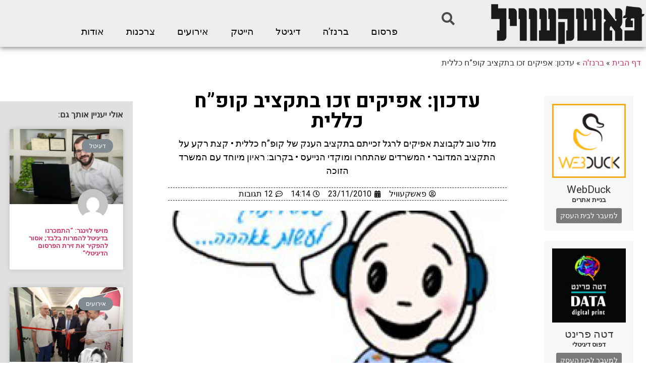

--- FILE ---
content_type: text/html; charset=UTF-8
request_url: https://pashkevil.co.il/10434/
body_size: 24185
content:
<!doctype html>
<html dir="rtl" lang="he-IL" prefix="og: https://ogp.me/ns#">
<head>
	<meta charset="UTF-8">
	<meta name="viewport" content="width=device-width, initial-scale=1">
	<link rel="profile" href="https://gmpg.org/xfn/11">
	
<!-- Search Engine Optimization by Rank Math - https://s.rankmath.com/home -->
<title>עדכון: אפיקים זכו בתקציב קופ&quot;ח כללית - פשקוויל</title>
<meta name="description" content="מזל טוב לקבוצת אפיקים לרגל זכייתם בתקציב הענק של קופ&quot;ח כללית • קצת רקע על התקציב המדובר • המשרדים שהתחרו ומוקדי הנייעס • בקרוב: ראיון מיוחד עם המשרד הזוכה"/>
<meta name="robots" content="follow, index, max-snippet:-1, max-video-preview:-1, max-image-preview:large"/>
<link rel="canonical" href="https://pashkevil.co.il/10434/" />
<meta property="og:locale" content="he_IL" />
<meta property="og:type" content="article" />
<meta property="og:title" content="עדכון: אפיקים זכו בתקציב קופ&quot;ח כללית - פשקוויל" />
<meta property="og:description" content="מזל טוב לקבוצת אפיקים לרגל זכייתם בתקציב הענק של קופ&quot;ח כללית • קצת רקע על התקציב המדובר • המשרדים שהתחרו ומוקדי הנייעס • בקרוב: ראיון מיוחד עם המשרד הזוכה" />
<meta property="og:url" content="https://pashkevil.co.il/10434/" />
<meta property="og:site_name" content="פשקוויל" />
<meta property="article:tag" content="אפיקים" />
<meta property="article:tag" content="חמודי" />
<meta property="article:tag" content="כללית" />
<meta property="article:tag" content="מימד" />
<meta property="article:tag" content="מכרז" />
<meta property="article:tag" content="מקאן אריקסון" />
<meta property="article:tag" content="קופת חולים" />
<meta property="article:tag" content="תוצאות אפקטיביות" />
<meta property="article:section" content="ברנז&#039;ה" />
<meta property="og:image" content="https://www.pashkevil.co.il/wp-content/uploads/2010/11/mail.google.com_.jpg" />
<meta property="og:image:secure_url" content="https://www.pashkevil.co.il/wp-content/uploads/2010/11/mail.google.com_.jpg" />
<meta property="og:image:alt" content="עדכון: אפיקים זכו בתקציב קופ&#8221;ח כללית" />
<meta name="twitter:card" content="summary_large_image" />
<meta name="twitter:title" content="עדכון: אפיקים זכו בתקציב קופ&quot;ח כללית - פשקוויל" />
<meta name="twitter:description" content="מזל טוב לקבוצת אפיקים לרגל זכייתם בתקציב הענק של קופ&quot;ח כללית • קצת רקע על התקציב המדובר • המשרדים שהתחרו ומוקדי הנייעס • בקרוב: ראיון מיוחד עם המשרד הזוכה" />
<meta name="twitter:image" content="https://www.pashkevil.co.il/wp-content/uploads/2010/11/mail.google.com_.jpg" />
<script type="application/ld+json" class="rank-math-schema">{"@context":"https://schema.org","@graph":[{"@type":"Organization","@id":"https://pashkevil.co.il/#organization","name":"\u05e4\u05d0\u05e9\u05e7\u05e2\u05d5\u05d5\u05d9\u05dc - \u05e4\u05e8\u05e1\u05d5\u05dd | \u05de\u05d3\u05d9\u05d4 | \u05e2\u05e1\u05e7\u05d9\u05dd","url":"https://pashkevil.co.il","logo":{"@type":"ImageObject","@id":"https://pashkevil.co.il/#logo","url":"https://pashkevil.co.il/wp-content/uploads/2019/02/PASHKEVIL_FNlogo_00002-1.png","caption":"\u05e4\u05d0\u05e9\u05e7\u05e2\u05d5\u05d5\u05d9\u05dc - \u05e4\u05e8\u05e1\u05d5\u05dd | \u05de\u05d3\u05d9\u05d4 | \u05e2\u05e1\u05e7\u05d9\u05dd","inLanguage":"he-IL","width":"900","height":"305"}},{"@type":"WebSite","@id":"https://pashkevil.co.il/#website","url":"https://pashkevil.co.il","name":"\u05e4\u05d0\u05e9\u05e7\u05e2\u05d5\u05d5\u05d9\u05dc - \u05e4\u05e8\u05e1\u05d5\u05dd | \u05de\u05d3\u05d9\u05d4 | \u05e2\u05e1\u05e7\u05d9\u05dd","publisher":{"@id":"https://pashkevil.co.il/#organization"},"inLanguage":"he-IL"},{"@type":"ImageObject","@id":"https://pashkevil.co.il/wp-content/uploads/2010/11/chamudi.jpg","url":"https://pashkevil.co.il/wp-content/uploads/2010/11/chamudi.jpg","width":"232","height":"174","inLanguage":"he-IL"},{"@type":"BreadcrumbList","@id":"https://pashkevil.co.il/10434/#breadcrumb","itemListElement":[{"@type":"ListItem","position":"1","item":{"@id":"https://pashkevil.co.il","name":"\u05d3\u05e3 \u05d4\u05d1\u05d9\u05ea"}},{"@type":"ListItem","position":"2","item":{"@id":"https://pashkevil.co.il/category/%d7%91%d7%a8%d7%a0%d7%96%d7%94/","name":"\u05d1\u05e8\u05e0\u05d6'\u05d4"}},{"@type":"ListItem","position":"3","item":{"@id":"https://pashkevil.co.il/10434/","name":"\u05e2\u05d3\u05db\u05d5\u05df: \u05d0\u05e4\u05d9\u05e7\u05d9\u05dd \u05d6\u05db\u05d5 \u05d1\u05ea\u05e7\u05e6\u05d9\u05d1 \u05e7\u05d5\u05e4&#8221;\u05d7 \u05db\u05dc\u05dc\u05d9\u05ea"}}]},{"@type":"Person","@id":"https://pashkevil.co.il/author/admin/","name":"\u05e4\u05d0\u05e9\u05e7\u05e2\u05d5\u05d5\u05d9\u05dc","url":"https://pashkevil.co.il/author/admin/","image":{"@type":"ImageObject","@id":"https://secure.gravatar.com/avatar/1ee5b5890f890230db6b9edcb4bc3c5a?s=96&amp;d=mm&amp;r=g","url":"https://secure.gravatar.com/avatar/1ee5b5890f890230db6b9edcb4bc3c5a?s=96&amp;d=mm&amp;r=g","caption":"\u05e4\u05d0\u05e9\u05e7\u05e2\u05d5\u05d5\u05d9\u05dc","inLanguage":"he-IL"},"worksFor":{"@id":"https://pashkevil.co.il/#organization"}},{"@type":"WebPage","@id":"https://pashkevil.co.il/10434/#webpage","url":"https://pashkevil.co.il/10434/","name":"\u05e2\u05d3\u05db\u05d5\u05df: \u05d0\u05e4\u05d9\u05e7\u05d9\u05dd \u05d6\u05db\u05d5 \u05d1\u05ea\u05e7\u05e6\u05d9\u05d1 \u05e7\u05d5\u05e4&quot;\u05d7 \u05db\u05dc\u05dc\u05d9\u05ea - \u05e4\u05e9\u05e7\u05d5\u05d5\u05d9\u05dc","datePublished":"2010-11-23T14:14:50+02:00","dateModified":"2010-11-23T14:14:50+02:00","author":{"@id":"https://pashkevil.co.il/author/admin/"},"isPartOf":{"@id":"https://pashkevil.co.il/#website"},"primaryImageOfPage":{"@id":"https://pashkevil.co.il/wp-content/uploads/2010/11/chamudi.jpg"},"inLanguage":"he-IL","breadcrumb":{"@id":"https://pashkevil.co.il/10434/#breadcrumb"}},{"@type":"BlogPosting","headline":"\u05e2\u05d3\u05db\u05d5\u05df: \u05d0\u05e4\u05d9\u05e7\u05d9\u05dd \u05d6\u05db\u05d5 \u05d1\u05ea\u05e7\u05e6\u05d9\u05d1 \u05e7\u05d5\u05e4&quot;\u05d7 \u05db\u05dc\u05dc\u05d9\u05ea - \u05e4\u05e9\u05e7\u05d5\u05d5\u05d9\u05dc","datePublished":"2010-11-23T14:14:50+02:00","dateModified":"2010-11-23T14:14:50+02:00","author":{"@type":"Person","name":"\u05e4\u05d0\u05e9\u05e7\u05e2\u05d5\u05d5\u05d9\u05dc"},"publisher":{"@id":"https://pashkevil.co.il/#organization"},"description":"\u05de\u05d6\u05dc \u05d8\u05d5\u05d1 \u05dc\u05e7\u05d1\u05d5\u05e6\u05ea \u05d0\u05e4\u05d9\u05e7\u05d9\u05dd \u05dc\u05e8\u05d2\u05dc \u05d6\u05db\u05d9\u05d9\u05ea\u05dd \u05d1\u05ea\u05e7\u05e6\u05d9\u05d1 \u05d4\u05e2\u05e0\u05e7 \u05e9\u05dc \u05e7\u05d5\u05e4&quot;\u05d7 \u05db\u05dc\u05dc\u05d9\u05ea \u2022 \u05e7\u05e6\u05ea \u05e8\u05e7\u05e2 \u05e2\u05dc \u05d4\u05ea\u05e7\u05e6\u05d9\u05d1 \u05d4\u05de\u05d3\u05d5\u05d1\u05e8 \u2022 \u05d4\u05de\u05e9\u05e8\u05d3\u05d9\u05dd \u05e9\u05d4\u05ea\u05d7\u05e8\u05d5 \u05d5\u05de\u05d5\u05e7\u05d3\u05d9 \u05d4\u05e0\u05d9\u05d9\u05e2\u05e1 \u2022 \u05d1\u05e7\u05e8\u05d5\u05d1: \u05e8\u05d0\u05d9\u05d5\u05df \u05de\u05d9\u05d5\u05d7\u05d3 \u05e2\u05dd \u05d4\u05de\u05e9\u05e8\u05d3 \u05d4\u05d6\u05d5\u05db\u05d4","name":"\u05e2\u05d3\u05db\u05d5\u05df: \u05d0\u05e4\u05d9\u05e7\u05d9\u05dd \u05d6\u05db\u05d5 \u05d1\u05ea\u05e7\u05e6\u05d9\u05d1 \u05e7\u05d5\u05e4&quot;\u05d7 \u05db\u05dc\u05dc\u05d9\u05ea - \u05e4\u05e9\u05e7\u05d5\u05d5\u05d9\u05dc","@id":"https://pashkevil.co.il/10434/#richSnippet","isPartOf":{"@id":"https://pashkevil.co.il/10434/#webpage"},"image":{"@id":"https://pashkevil.co.il/wp-content/uploads/2010/11/chamudi.jpg"},"inLanguage":"he-IL","mainEntityOfPage":{"@id":"https://pashkevil.co.il/10434/#webpage"}}]}</script>
<!-- /Rank Math WordPress SEO plugin -->

<link rel='dns-prefetch' href='//s.w.org' />
<link rel="alternate" type="application/rss+xml" title="פשקוויל &laquo; פיד‏" href="https://pashkevil.co.il/feed/" />
<link rel="alternate" type="application/rss+xml" title="פשקוויל &laquo; פיד תגובות‏" href="https://pashkevil.co.il/comments/feed/" />
<link rel="alternate" type="application/rss+xml" title="פשקוויל &laquo; פיד תגובות של עדכון: אפיקים זכו בתקציב קופ&#8221;ח כללית" href="https://pashkevil.co.il/10434/feed/" />
		<script type="text/javascript">
			window._wpemojiSettings = {"baseUrl":"https:\/\/s.w.org\/images\/core\/emoji\/13.1.0\/72x72\/","ext":".png","svgUrl":"https:\/\/s.w.org\/images\/core\/emoji\/13.1.0\/svg\/","svgExt":".svg","source":{"concatemoji":"https:\/\/pashkevil.co.il\/wp-includes\/js\/wp-emoji-release.min.js?ver=0bd0f504528eb7669b06e88696c81c4f"}};
			!function(e,a,t){var n,r,o,i=a.createElement("canvas"),p=i.getContext&&i.getContext("2d");function s(e,t){var a=String.fromCharCode;p.clearRect(0,0,i.width,i.height),p.fillText(a.apply(this,e),0,0);e=i.toDataURL();return p.clearRect(0,0,i.width,i.height),p.fillText(a.apply(this,t),0,0),e===i.toDataURL()}function c(e){var t=a.createElement("script");t.src=e,t.defer=t.type="text/javascript",a.getElementsByTagName("head")[0].appendChild(t)}for(o=Array("flag","emoji"),t.supports={everything:!0,everythingExceptFlag:!0},r=0;r<o.length;r++)t.supports[o[r]]=function(e){if(!p||!p.fillText)return!1;switch(p.textBaseline="top",p.font="600 32px Arial",e){case"flag":return s([127987,65039,8205,9895,65039],[127987,65039,8203,9895,65039])?!1:!s([55356,56826,55356,56819],[55356,56826,8203,55356,56819])&&!s([55356,57332,56128,56423,56128,56418,56128,56421,56128,56430,56128,56423,56128,56447],[55356,57332,8203,56128,56423,8203,56128,56418,8203,56128,56421,8203,56128,56430,8203,56128,56423,8203,56128,56447]);case"emoji":return!s([10084,65039,8205,55357,56613],[10084,65039,8203,55357,56613])}return!1}(o[r]),t.supports.everything=t.supports.everything&&t.supports[o[r]],"flag"!==o[r]&&(t.supports.everythingExceptFlag=t.supports.everythingExceptFlag&&t.supports[o[r]]);t.supports.everythingExceptFlag=t.supports.everythingExceptFlag&&!t.supports.flag,t.DOMReady=!1,t.readyCallback=function(){t.DOMReady=!0},t.supports.everything||(n=function(){t.readyCallback()},a.addEventListener?(a.addEventListener("DOMContentLoaded",n,!1),e.addEventListener("load",n,!1)):(e.attachEvent("onload",n),a.attachEvent("onreadystatechange",function(){"complete"===a.readyState&&t.readyCallback()})),(n=t.source||{}).concatemoji?c(n.concatemoji):n.wpemoji&&n.twemoji&&(c(n.twemoji),c(n.wpemoji)))}(window,document,window._wpemojiSettings);
		</script>
		<!-- managing ads with Advanced Ads – https://wpadvancedads.com/ --><script>
					advanced_ads_ready=function(){var fns=[],listener,doc=typeof document==="object"&&document,hack=doc&&doc.documentElement.doScroll,domContentLoaded="DOMContentLoaded",loaded=doc&&(hack?/^loaded|^c/:/^loaded|^i|^c/).test(doc.readyState);if(!loaded&&doc){listener=function(){doc.removeEventListener(domContentLoaded,listener);window.removeEventListener("load",listener);loaded=1;while(listener=fns.shift())listener()};doc.addEventListener(domContentLoaded,listener);window.addEventListener("load",listener)}return function(fn){loaded?setTimeout(fn,0):fns.push(fn)}}();
			</script><style type="text/css">
img.wp-smiley,
img.emoji {
	display: inline !important;
	border: none !important;
	box-shadow: none !important;
	height: 1em !important;
	width: 1em !important;
	margin: 0 .07em !important;
	vertical-align: -0.1em !important;
	background: none !important;
	padding: 0 !important;
}
</style>
	<link rel='stylesheet' id='wp-block-library-rtl-css'  href='https://pashkevil.co.il/wp-includes/css/dist/block-library/style-rtl.min.css?ver=0bd0f504528eb7669b06e88696c81c4f' type='text/css' media='all' />
<link rel='stylesheet' id='jet-engine-frontend-css'  href='https://pashkevil.co.il/wp-content/plugins/jet-engine/assets/css/frontend.css?ver=2.8.8' type='text/css' media='all' />
<link rel='stylesheet' id='elementor-hello-theme-style-css'  href='https://pashkevil.co.il/wp-content/themes/elementor-hello-theme-master/style.css?ver=0bd0f504528eb7669b06e88696c81c4f' type='text/css' media='all' />
<link rel='stylesheet' id='elementor-icons-css'  href='https://pashkevil.co.il/wp-content/plugins/elementor/assets/lib/eicons/css/elementor-icons.min.css?ver=5.13.0' type='text/css' media='all' />
<link rel='stylesheet' id='elementor-frontend-legacy-css'  href='https://pashkevil.co.il/wp-content/plugins/elementor/assets/css/frontend-legacy-rtl.min.css?ver=3.4.8' type='text/css' media='all' />
<link rel='stylesheet' id='elementor-frontend-css'  href='https://pashkevil.co.il/wp-content/plugins/elementor/assets/css/frontend-rtl.min.css?ver=3.4.8' type='text/css' media='all' />
<style id='elementor-frontend-inline-css' type='text/css'>
@font-face{font-family:eicons;src:url(https://pashkevil.co.il/wp-content/plugins/elementor/assets/lib/eicons/fonts/eicons.eot?5.10.0);src:url(https://pashkevil.co.il/wp-content/plugins/elementor/assets/lib/eicons/fonts/eicons.eot?5.10.0#iefix) format("embedded-opentype"),url(https://pashkevil.co.il/wp-content/plugins/elementor/assets/lib/eicons/fonts/eicons.woff2?5.10.0) format("woff2"),url(https://pashkevil.co.il/wp-content/plugins/elementor/assets/lib/eicons/fonts/eicons.woff?5.10.0) format("woff"),url(https://pashkevil.co.il/wp-content/plugins/elementor/assets/lib/eicons/fonts/eicons.ttf?5.10.0) format("truetype"),url(https://pashkevil.co.il/wp-content/plugins/elementor/assets/lib/eicons/fonts/eicons.svg?5.10.0#eicon) format("svg");font-weight:400;font-style:normal}
</style>
<link rel='stylesheet' id='elementor-post-60927-css'  href='https://pashkevil.co.il/wp-content/uploads/elementor/css/post-60927.css?ver=1638103423' type='text/css' media='all' />
<link rel='stylesheet' id='elementor-pro-css'  href='https://pashkevil.co.il/wp-content/plugins/elementor-pro/assets/css/frontend-rtl.min.css?ver=3.3.7' type='text/css' media='all' />
<link rel='stylesheet' id='jet-blog-css'  href='https://pashkevil.co.il/wp-content/plugins/jet-blog/assets/css/jet-blog.css?ver=2.2.14' type='text/css' media='all' />
<link rel='stylesheet' id='jet-blog-rtl-css'  href='https://pashkevil.co.il/wp-content/plugins/jet-blog/assets/css/jet-blog-rtl.css?ver=2.2.14' type='text/css' media='all' />
<link rel='stylesheet' id='jet-tabs-frontend-css'  href='https://pashkevil.co.il/wp-content/plugins/jet-tabs/assets/css/jet-tabs-frontend.css?ver=2.1.13' type='text/css' media='all' />
<link rel='stylesheet' id='font-awesome-5-all-css'  href='https://pashkevil.co.il/wp-content/plugins/elementor/assets/lib/font-awesome/css/all.min.css?ver=3.4.8' type='text/css' media='all' />
<link rel='stylesheet' id='font-awesome-4-shim-css'  href='https://pashkevil.co.il/wp-content/plugins/elementor/assets/lib/font-awesome/css/v4-shims.min.css?ver=3.4.8' type='text/css' media='all' />
<link rel='stylesheet' id='elementor-global-css'  href='https://pashkevil.co.il/wp-content/uploads/elementor/css/global.css?ver=1638103423' type='text/css' media='all' />
<link rel='stylesheet' id='elementor-post-36957-css'  href='https://pashkevil.co.il/wp-content/uploads/elementor/css/post-36957.css?ver=1638103423' type='text/css' media='all' />
<link rel='stylesheet' id='elementor-post-37559-css'  href='https://pashkevil.co.il/wp-content/uploads/elementor/css/post-37559.css?ver=1672841679' type='text/css' media='all' />
<link rel='stylesheet' id='elementor-post-36509-css'  href='https://pashkevil.co.il/wp-content/uploads/elementor/css/post-36509.css?ver=1638103482' type='text/css' media='all' />
<link rel='stylesheet' id='pojo-a11y-css'  href='https://pashkevil.co.il/wp-content/plugins/pojo-accessibility/assets/css/style.min.css?ver=1.0.0' type='text/css' media='all' />
<link rel='stylesheet' id='google-fonts-1-css'  href='https://fonts.googleapis.com/css?family=Roboto%3A100%2C100italic%2C200%2C200italic%2C300%2C300italic%2C400%2C400italic%2C500%2C500italic%2C600%2C600italic%2C700%2C700italic%2C800%2C800italic%2C900%2C900italic%7CRoboto+Slab%3A100%2C100italic%2C200%2C200italic%2C300%2C300italic%2C400%2C400italic%2C500%2C500italic%2C600%2C600italic%2C700%2C700italic%2C800%2C800italic%2C900%2C900italic%7CHeebo%3A100%2C100italic%2C200%2C200italic%2C300%2C300italic%2C400%2C400italic%2C500%2C500italic%2C600%2C600italic%2C700%2C700italic%2C800%2C800italic%2C900%2C900italic&#038;display=auto&#038;subset=hebrew&#038;ver=0bd0f504528eb7669b06e88696c81c4f' type='text/css' media='all' />
<link rel='stylesheet' id='elementor-icons-shared-0-css'  href='https://pashkevil.co.il/wp-content/plugins/elementor/assets/lib/font-awesome/css/fontawesome.min.css?ver=5.15.3' type='text/css' media='all' />
<link rel='stylesheet' id='elementor-icons-fa-solid-css'  href='https://pashkevil.co.il/wp-content/plugins/elementor/assets/lib/font-awesome/css/solid.min.css?ver=5.15.3' type='text/css' media='all' />
<link rel='stylesheet' id='elementor-icons-fa-brands-css'  href='https://pashkevil.co.il/wp-content/plugins/elementor/assets/lib/font-awesome/css/brands.min.css?ver=5.15.3' type='text/css' media='all' />
<script type='text/javascript' src='https://pashkevil.co.il/wp-includes/js/jquery/jquery.min.js?ver=3.6.0' id='jquery-core-js'></script>
<script type='text/javascript' src='https://pashkevil.co.il/wp-includes/js/jquery/jquery-migrate.min.js?ver=3.3.2' id='jquery-migrate-js'></script>
<script type='text/javascript' id='en-spam-js-extra'>
/* <![CDATA[ */
var data = {"hash":"cbf6fad4b927bb058b6b28f15f71ce01"};
/* ]]> */
</script>
<script type='text/javascript' src='https://pashkevil.co.il/wp-content/plugins/en-spam/en-spam.js?ver=0bd0f504528eb7669b06e88696c81c4f' id='en-spam-js'></script>
<script type='text/javascript' src='https://pashkevil.co.il/wp-content/plugins/elementor/assets/lib/font-awesome/js/v4-shims.min.js?ver=3.4.8' id='font-awesome-4-shim-js'></script>
<script type='text/javascript' src='https://pashkevil.co.il/wp-content/plugins/easy-facebook-likebox/frontend/assets/js/imagesloaded.pkgd.min.js?ver=0bd0f504528eb7669b06e88696c81c4f' id='imagesloaded.pkgd.min-js'></script>
<script type='text/javascript' id='esf-insta-public-js-extra'>
/* <![CDATA[ */
var esf_insta = {"ajax_url":"https:\/\/pashkevil.co.il\/wp-admin\/admin-ajax.php","version":"free","nonce":"1ac8a71217"};
/* ]]> */
</script>
<script type='text/javascript' src='https://pashkevil.co.il/wp-content/plugins/easy-facebook-likebox//instagram/frontend/assets/js/esf-insta-public.js?ver=1' id='esf-insta-public-js'></script>
<!-- OG: 2.7.5 -->
<link rel="image_src" href="https://pashkevil.co.il/wp-content/uploads/2010/11/chamudi.jpg" /><meta itemprop="image" content="https://pashkevil.co.il/wp-content/uploads/2010/11/chamudi.jpg" /><meta name="msapplication-TileImage" content="https://pashkevil.co.il/wp-content/uploads/2010/11/chamudi.jpg" /><meta property="og:image" content="https://pashkevil.co.il/wp-content/uploads/2010/11/chamudi.jpg" /><meta property="og:image:width" content="232" /><meta property="og:image:height" content="174" /><meta property="og:image:alt" content="chamudi" /><meta property="og:description" content=" מזל טוב לקבוצת אפיקים לרגל זכייתם בתקציב הענק של קופ&quot;ח כללית • קצת רקע על התקציב המדובר • המשרדים שהתחרו ומוקדי הנייעס • בקרוב: ראיון מיוחד עם המשרד הזוכה" /><meta property="og:type" content="article" /><meta property="og:locale" content="he_il" /><meta property="og:site_name" content="פשקוויל" /><meta property="og:title" content="עדכון: אפיקים זכו בתקציב קופ&#8221;ח כללית" /><meta property="og:url" content="https://pashkevil.co.il/10434/" /><meta property="og:updated_time" content="2010-11-23T14:14:50+02:00" /><meta property="article:tag" content="אפיקים" /><meta property="article:tag" content="חמודי" /><meta property="article:tag" content="כללית" /><meta property="article:tag" content="מימד" /><meta property="article:tag" content="מכרז" /><meta property="article:tag" content="מקאן אריקסון" /><meta property="article:tag" content="קופת חולים" /><meta property="article:tag" content="תוצאות אפקטיביות" /><meta property="article:published_time" content="2010-11-23T14:14:50+02:00" /><meta property="article:modified_time" content="2010-11-23T14:14:50+02:00" /><meta property="article:author" content="https://pashkevil.co.il/author/admin/" /><meta property="article:section" content="ברנז&#039;ה" /><meta property="twitter:card" content="summary" /><meta property="twitter:title" content="עדכון: אפיקים זכו בתקציב קופ&#8221;ח כללית" /><meta property="twitter:description" content="מזל טוב לקבוצת אפיקים לרגל זכייתם בתקציב הענק של קופ&quot;ח כללית • קצת רקע על התקציב המדובר • המשרדים שהתחרו ומוקדי הנייעס • בקרוב: ראיון מיוחד עם המשרד הזוכה" /><meta property="twitter:image:width" content="232" /><meta property="twitter:image:height" content="174" /><meta property="twitter:image:alt" content="chamudi" /><meta property="twitter:url" content="https://pashkevil.co.il/10434/" /><meta property="profile:username" content="פאשקעוויל" /><!-- /OG -->
<link rel="https://api.w.org/" href="https://pashkevil.co.il/wp-json/" /><link rel="alternate" type="application/json" href="https://pashkevil.co.il/wp-json/wp/v2/posts/10434" /><link rel="EditURI" type="application/rsd+xml" title="RSD" href="https://pashkevil.co.il/xmlrpc.php?rsd" />
<link rel="wlwmanifest" type="application/wlwmanifest+xml" href="https://pashkevil.co.il/wp-includes/wlwmanifest.xml" /> 

<link rel='shortlink' href='https://pashkevil.co.il/?p=10434' />
<link rel="alternate" type="application/json+oembed" href="https://pashkevil.co.il/wp-json/oembed/1.0/embed?url=https%3A%2F%2Fpashkevil.co.il%2F10434%2F" />
<link rel="alternate" type="text/xml+oembed" href="https://pashkevil.co.il/wp-json/oembed/1.0/embed?url=https%3A%2F%2Fpashkevil.co.il%2F10434%2F&#038;format=xml" />
<script type="text/javascript">
(function(url){
	if(/(?:Chrome\/26\.0\.1410\.63 Safari\/537\.31|WordfenceTestMonBot)/.test(navigator.userAgent)){ return; }
	var addEvent = function(evt, handler) {
		if (window.addEventListener) {
			document.addEventListener(evt, handler, false);
		} else if (window.attachEvent) {
			document.attachEvent('on' + evt, handler);
		}
	};
	var removeEvent = function(evt, handler) {
		if (window.removeEventListener) {
			document.removeEventListener(evt, handler, false);
		} else if (window.detachEvent) {
			document.detachEvent('on' + evt, handler);
		}
	};
	var evts = 'contextmenu dblclick drag dragend dragenter dragleave dragover dragstart drop keydown keypress keyup mousedown mousemove mouseout mouseover mouseup mousewheel scroll'.split(' ');
	var logHuman = function() {
		if (window.wfLogHumanRan) { return; }
		window.wfLogHumanRan = true;
		var wfscr = document.createElement('script');
		wfscr.type = 'text/javascript';
		wfscr.async = true;
		wfscr.src = url + '&r=' + Math.random();
		(document.getElementsByTagName('head')[0]||document.getElementsByTagName('body')[0]).appendChild(wfscr);
		for (var i = 0; i < evts.length; i++) {
			removeEvent(evts[i], logHuman);
		}
	};
	for (var i = 0; i < evts.length; i++) {
		addEvent(evts[i], logHuman);
	}
})('//pashkevil.co.il/?wordfence_lh=1&hid=7EBF7A2FB0C780DC3E9CEB270488BC05');
</script><style type="text/css">
#pojo-a11y-toolbar .pojo-a11y-toolbar-toggle a{ background-color: #4054b2;	color: #ffffff;}
#pojo-a11y-toolbar .pojo-a11y-toolbar-overlay, #pojo-a11y-toolbar .pojo-a11y-toolbar-overlay ul.pojo-a11y-toolbar-items.pojo-a11y-links{ border-color: #4054b2;}
body.pojo-a11y-focusable a:focus{ outline-style: solid !important;	outline-width: 1px !important;	outline-color: #FF0000 !important;}
#pojo-a11y-toolbar{ top: 150px !important;}
#pojo-a11y-toolbar .pojo-a11y-toolbar-overlay{ background-color: #ffffff;}
#pojo-a11y-toolbar .pojo-a11y-toolbar-overlay ul.pojo-a11y-toolbar-items li.pojo-a11y-toolbar-item a, #pojo-a11y-toolbar .pojo-a11y-toolbar-overlay p.pojo-a11y-toolbar-title{ color: #424242;}
#pojo-a11y-toolbar .pojo-a11y-toolbar-overlay ul.pojo-a11y-toolbar-items li.pojo-a11y-toolbar-item a.active{ background-color: #4054b2;	color: #ffffff;}
@media (max-width: 767px) { #pojo-a11y-toolbar { top: 50px !important; } }</style>		<style type="text/css" id="wp-custom-css">
			.elementor-posts-container 
.elementor-post__thumbnail {
    padding-bottom: 0 !important;
}


.elementor-sticky--active .logosh {
	display:block!important
}

.droshim_m {
	background:#E5C200; 

}

.droshim_m  a{
	color:#fff!important}


.index_back  {
	background:#1DB8E5;
}

.index_back a {
color:#FFF!important
}
.media_back{
	background:#D64743;
}

.media_back a {
	color:#fff!important
}

.whomi {
	background:#2D8E64;
	}

.whomi  a{
color:#fff!important
}

.showitt {
	display:block!important
}		</style>
		<!-- Facebook Pixel Code -->
<script>
!function(f,b,e,v,n,t,s){if(f.fbq)return;n=f.fbq=function(){n.callMethod?
n.callMethod.apply(n,arguments):n.queue.push(arguments)};if(!f._fbq)f._fbq=n;
n.push=n;n.loaded=!0;n.version='2.0';n.queue=[];t=b.createElement(e);t.async=!0;
t.src=v;s=b.getElementsByTagName(e)[0];s.parentNode.insertBefore(t,s)}(window,
document,'script','https://connect.facebook.net/en_US/fbevents.js');
fbq('init', '1840761966199398'); // Insert your pixel ID here.
fbq('track', 'PageView');
</script>
<noscript><img height="1" width="1" style="display:none"
src="https://www.facebook.com/tr?id=1840761966199398&ev=PageView&noscript=1"
/></noscript>
<!-- DO NOT MODIFY -->
<!-- End Facebook Pixel Code -->

<script id='pixel-script-poptin' src='https://app.popt.in/js/pixel.js?id=73ea05179bf65' async=true></script>

<script>
//webduck_whomi
jQuery( document ).ready(function() {
jQuery(".showitt").click(function(){
	debugger;
	jQuery(this).closest(".jet-listing-grid__item").find(".more_infoo").slideToggle();
});
});
</script></head>
<body class="rtl post-template-default single single-post postid-10434 single-format-standard wp-custom-logo elementor-default elementor-kit-60927 elementor-page-36509">

		<div data-elementor-type="header" data-elementor-id="36957" class="elementor elementor-36957 elementor-location-header" data-elementor-settings="[]">
		<div class="elementor-section-wrap">
					<section class="elementor-section elementor-top-section elementor-element elementor-element-46a2f17 elementor-section-boxed elementor-section-height-default elementor-section-height-default" data-id="46a2f17" data-element_type="section" data-settings="{&quot;background_background&quot;:&quot;classic&quot;,&quot;sticky&quot;:&quot;top&quot;,&quot;sticky_on&quot;:[&quot;desktop&quot;],&quot;sticky_offset&quot;:0,&quot;sticky_effects_offset&quot;:0}">
						<div class="elementor-container elementor-column-gap-default">
							<div class="elementor-row">
					<div class="elementor-column elementor-col-50 elementor-top-column elementor-element elementor-element-853d83a" data-id="853d83a" data-element_type="column">
			<div class="elementor-column-wrap elementor-element-populated">
							<div class="elementor-widget-wrap">
						<div class="elementor-element elementor-element-1f45b04 logosh elementor-widget elementor-widget-image" data-id="1f45b04" data-element_type="widget" data-widget_type="image.default">
				<div class="elementor-widget-container">
								<div class="elementor-image">
													<a href="https://pashkevil.co.il">
							<img width="800" height="216" src="https://pashkevil.co.il/wp-content/uploads/2019/02/logo.png" class="attachment-large size-large" alt="" loading="lazy" srcset="https://pashkevil.co.il/wp-content/uploads/2019/02/logo.png 900w, https://pashkevil.co.il/wp-content/uploads/2019/02/logo-460x124.png 460w, https://pashkevil.co.il/wp-content/uploads/2019/02/logo-768x207.png 768w" sizes="(max-width: 800px) 100vw, 800px" />								</a>
														</div>
						</div>
				</div>
						</div>
					</div>
		</div>
				<div class="elementor-column elementor-col-50 elementor-top-column elementor-element elementor-element-6fe1407" data-id="6fe1407" data-element_type="column">
			<div class="elementor-column-wrap elementor-element-populated">
							<div class="elementor-widget-wrap">
						<section class="elementor-section elementor-inner-section elementor-element elementor-element-2c90c3d elementor-section-full_width elementor-section-height-default elementor-section-height-default" data-id="2c90c3d" data-element_type="section">
						<div class="elementor-container elementor-column-gap-default">
							<div class="elementor-row">
					<div class="elementor-column elementor-col-100 elementor-inner-column elementor-element elementor-element-909f39f elementor-hidden-tablet elementor-hidden-phone" data-id="909f39f" data-element_type="column">
			<div class="elementor-column-wrap elementor-element-populated">
							<div class="elementor-widget-wrap">
						<div class="elementor-element elementor-element-95aa250 elementor-search-form--skin-full_screen elementor-widget__width-initial elementor-widget elementor-widget-search-form" data-id="95aa250" data-element_type="widget" data-settings="{&quot;skin&quot;:&quot;full_screen&quot;}" data-widget_type="search-form.default">
				<div class="elementor-widget-container">
					<form class="elementor-search-form" role="search" action="https://pashkevil.co.il" method="get">
									<div class="elementor-search-form__toggle">
				<i aria-hidden="true" class="fas fa-search"></i>				<span class="elementor-screen-only">חיפוש</span>
			</div>
						<div class="elementor-search-form__container">
								<input placeholder="חיפוש..." class="elementor-search-form__input" type="search" name="s" title="חיפוש" value="">
																<div class="dialog-lightbox-close-button dialog-close-button">
					<i class="eicon-close" aria-hidden="true"></i>
					<span class="elementor-screen-only">סגור</span>
				</div>
							</div>
		</form>
				</div>
				</div>
				<div class="elementor-element elementor-element-031d245 elementor-nav-menu__align-center elementor-hidden-tablet elementor-hidden-phone elementor-nav-menu__text-align-center elementor-nav-menu--dropdown-tablet elementor-widget elementor-widget-nav-menu" data-id="031d245" data-element_type="widget" data-settings="{&quot;layout&quot;:&quot;horizontal&quot;,&quot;submenu_icon&quot;:{&quot;value&quot;:&quot;&lt;i class=\&quot;fas fa-caret-down\&quot;&gt;&lt;\/i&gt;&quot;,&quot;library&quot;:&quot;fa-solid&quot;}}" data-widget_type="nav-menu.default">
				<div class="elementor-widget-container">
						<nav migration_allowed="1" migrated="0" role="navigation" class="elementor-nav-menu--main elementor-nav-menu__container elementor-nav-menu--layout-horizontal e--pointer-text e--animation-grow"><ul id="menu-1-031d245" class="elementor-nav-menu"><li class="menu-item menu-item-type-taxonomy menu-item-object-category menu-item-37436"><a href="https://pashkevil.co.il/category/%d7%a4%d7%a8%d7%a1%d7%95%d7%9d-%d7%97%d7%a8%d7%93%d7%99/" class="elementor-item">פרסום</a></li>
<li class="menu-item menu-item-type-taxonomy menu-item-object-category current-post-ancestor current-menu-parent current-post-parent menu-item-37437"><a href="https://pashkevil.co.il/category/%d7%91%d7%a8%d7%a0%d7%96%d7%94/" class="elementor-item">ברנז&#8217;ה</a></li>
<li class="menu-item menu-item-type-taxonomy menu-item-object-category menu-item-37438"><a href="https://pashkevil.co.il/category/%d7%93%d7%99%d7%92%d7%99%d7%98%d7%9c/" class="elementor-item">דיגיטל</a></li>
<li class="menu-item menu-item-type-taxonomy menu-item-object-category menu-item-60613"><a href="https://pashkevil.co.il/category/%d7%94%d7%99%d7%99%d7%98%d7%a7/" class="elementor-item">הייטק</a></li>
<li class="menu-item menu-item-type-taxonomy menu-item-object-category menu-item-37439"><a href="https://pashkevil.co.il/category/%d7%90%d7%99%d7%a8%d7%95%d7%a2%d7%99%d7%9d/" class="elementor-item">אירועים</a></li>
<li class="menu-item menu-item-type-taxonomy menu-item-object-category menu-item-60616"><a href="https://pashkevil.co.il/category/%d7%a6%d7%a8%d7%9b%d7%a0%d7%95%d7%aa/" class="elementor-item">צרכנות</a></li>
<li class="menu-item menu-item-type-post_type menu-item-object-page menu-item-60619"><a href="https://pashkevil.co.il/%d7%90%d7%95%d7%93%d7%95%d7%aa/" class="elementor-item">אודות</a></li>
</ul></nav>
					<div class="elementor-menu-toggle" role="button" tabindex="0" aria-label="כפתור פתיחת תפריט" aria-expanded="false">
			<i class="eicon-menu-bar" aria-hidden="true" role="presentation"></i>
			<span class="elementor-screen-only">תפריט</span>
		</div>
			<nav class="elementor-nav-menu--dropdown elementor-nav-menu__container" role="navigation" aria-hidden="true"><ul id="menu-2-031d245" class="elementor-nav-menu"><li class="menu-item menu-item-type-taxonomy menu-item-object-category menu-item-37436"><a href="https://pashkevil.co.il/category/%d7%a4%d7%a8%d7%a1%d7%95%d7%9d-%d7%97%d7%a8%d7%93%d7%99/" class="elementor-item" tabindex="-1">פרסום</a></li>
<li class="menu-item menu-item-type-taxonomy menu-item-object-category current-post-ancestor current-menu-parent current-post-parent menu-item-37437"><a href="https://pashkevil.co.il/category/%d7%91%d7%a8%d7%a0%d7%96%d7%94/" class="elementor-item" tabindex="-1">ברנז&#8217;ה</a></li>
<li class="menu-item menu-item-type-taxonomy menu-item-object-category menu-item-37438"><a href="https://pashkevil.co.il/category/%d7%93%d7%99%d7%92%d7%99%d7%98%d7%9c/" class="elementor-item" tabindex="-1">דיגיטל</a></li>
<li class="menu-item menu-item-type-taxonomy menu-item-object-category menu-item-60613"><a href="https://pashkevil.co.il/category/%d7%94%d7%99%d7%99%d7%98%d7%a7/" class="elementor-item" tabindex="-1">הייטק</a></li>
<li class="menu-item menu-item-type-taxonomy menu-item-object-category menu-item-37439"><a href="https://pashkevil.co.il/category/%d7%90%d7%99%d7%a8%d7%95%d7%a2%d7%99%d7%9d/" class="elementor-item" tabindex="-1">אירועים</a></li>
<li class="menu-item menu-item-type-taxonomy menu-item-object-category menu-item-60616"><a href="https://pashkevil.co.il/category/%d7%a6%d7%a8%d7%9b%d7%a0%d7%95%d7%aa/" class="elementor-item" tabindex="-1">צרכנות</a></li>
<li class="menu-item menu-item-type-post_type menu-item-object-page menu-item-60619"><a href="https://pashkevil.co.il/%d7%90%d7%95%d7%93%d7%95%d7%aa/" class="elementor-item" tabindex="-1">אודות</a></li>
</ul></nav>
				</div>
				</div>
						</div>
					</div>
		</div>
								</div>
					</div>
		</section>
				<div class="elementor-element elementor-element-577d60b elementor-nav-menu__align-right elementor-nav-menu--stretch elementor-hidden-desktop elementor-nav-menu__text-align-center elementor-nav-menu--dropdown-tablet elementor-nav-menu--toggle elementor-nav-menu--burger elementor-widget elementor-widget-nav-menu" data-id="577d60b" data-element_type="widget" data-settings="{&quot;full_width&quot;:&quot;stretch&quot;,&quot;layout&quot;:&quot;horizontal&quot;,&quot;submenu_icon&quot;:{&quot;value&quot;:&quot;&lt;i class=\&quot;fas fa-caret-down\&quot;&gt;&lt;\/i&gt;&quot;,&quot;library&quot;:&quot;fa-solid&quot;},&quot;toggle&quot;:&quot;burger&quot;}" data-widget_type="nav-menu.default">
				<div class="elementor-widget-container">
						<nav migration_allowed="1" migrated="0" role="navigation" class="elementor-nav-menu--main elementor-nav-menu__container elementor-nav-menu--layout-horizontal e--pointer-text e--animation-grow"><ul id="menu-1-577d60b" class="elementor-nav-menu"><li class="index_back menu-item menu-item-type-custom menu-item-object-custom menu-item-37442"><a href="https://index.pashkevil.co.il/" class="elementor-item">אינדקס עסקים</a></li>
<li class="media_back menu-item menu-item-type-custom menu-item-object-custom menu-item-37443"><a href="https://media.pashkevil.co.il/" class="elementor-item">ניטור מדיה</a></li>
<li class="droshim_m menu-item menu-item-type-custom menu-item-object-custom menu-item-37444"><a href="#" class="elementor-item elementor-item-anchor">דרושים</a></li>
<li class="whomi menu-item menu-item-type-custom menu-item-object-custom menu-item-37445"><a href="/whomi" class="elementor-item">מי אנחנו</a></li>
<li class="menu-item menu-item-type-taxonomy menu-item-object-category menu-item-37446"><a href="https://pashkevil.co.il/category/%d7%a4%d7%a8%d7%a1%d7%95%d7%9d-%d7%97%d7%a8%d7%93%d7%99/" class="elementor-item">פרסום חרדי</a></li>
<li class="menu-item menu-item-type-taxonomy menu-item-object-category current-post-ancestor current-menu-parent current-post-parent menu-item-37447"><a href="https://pashkevil.co.il/category/%d7%91%d7%a8%d7%a0%d7%96%d7%94/" class="elementor-item">ברנז&#8217;ה</a></li>
<li class="menu-item menu-item-type-taxonomy menu-item-object-category menu-item-37448"><a href="https://pashkevil.co.il/category/%d7%93%d7%99%d7%92%d7%99%d7%98%d7%9c/" class="elementor-item">דיגיטל</a></li>
<li class="menu-item menu-item-type-taxonomy menu-item-object-category menu-item-37449"><a href="https://pashkevil.co.il/category/%d7%90%d7%99%d7%a8%d7%95%d7%a2%d7%99%d7%9d/" class="elementor-item">אירועים</a></li>
<li class="menu-item menu-item-type-taxonomy menu-item-object-category menu-item-37450"><a href="https://pashkevil.co.il/category/%d7%a6%d7%a8%d7%9b%d7%a0%d7%95%d7%aa/" class="elementor-item">צרכנות</a></li>
<li class="menu-item menu-item-type-taxonomy menu-item-object-category menu-item-37451"><a href="https://pashkevil.co.il/category/%d7%9e%d7%93%d7%99%d7%94/" class="elementor-item">מדיה</a></li>
</ul></nav>
					<div class="elementor-menu-toggle" role="button" tabindex="0" aria-label="כפתור פתיחת תפריט" aria-expanded="false">
			<i class="eicon-menu-bar" aria-hidden="true" role="presentation"></i>
			<span class="elementor-screen-only">תפריט</span>
		</div>
			<nav class="elementor-nav-menu--dropdown elementor-nav-menu__container" role="navigation" aria-hidden="true"><ul id="menu-2-577d60b" class="elementor-nav-menu"><li class="index_back menu-item menu-item-type-custom menu-item-object-custom menu-item-37442"><a href="https://index.pashkevil.co.il/" class="elementor-item" tabindex="-1">אינדקס עסקים</a></li>
<li class="media_back menu-item menu-item-type-custom menu-item-object-custom menu-item-37443"><a href="https://media.pashkevil.co.il/" class="elementor-item" tabindex="-1">ניטור מדיה</a></li>
<li class="droshim_m menu-item menu-item-type-custom menu-item-object-custom menu-item-37444"><a href="#" class="elementor-item elementor-item-anchor" tabindex="-1">דרושים</a></li>
<li class="whomi menu-item menu-item-type-custom menu-item-object-custom menu-item-37445"><a href="/whomi" class="elementor-item" tabindex="-1">מי אנחנו</a></li>
<li class="menu-item menu-item-type-taxonomy menu-item-object-category menu-item-37446"><a href="https://pashkevil.co.il/category/%d7%a4%d7%a8%d7%a1%d7%95%d7%9d-%d7%97%d7%a8%d7%93%d7%99/" class="elementor-item" tabindex="-1">פרסום חרדי</a></li>
<li class="menu-item menu-item-type-taxonomy menu-item-object-category current-post-ancestor current-menu-parent current-post-parent menu-item-37447"><a href="https://pashkevil.co.il/category/%d7%91%d7%a8%d7%a0%d7%96%d7%94/" class="elementor-item" tabindex="-1">ברנז&#8217;ה</a></li>
<li class="menu-item menu-item-type-taxonomy menu-item-object-category menu-item-37448"><a href="https://pashkevil.co.il/category/%d7%93%d7%99%d7%92%d7%99%d7%98%d7%9c/" class="elementor-item" tabindex="-1">דיגיטל</a></li>
<li class="menu-item menu-item-type-taxonomy menu-item-object-category menu-item-37449"><a href="https://pashkevil.co.il/category/%d7%90%d7%99%d7%a8%d7%95%d7%a2%d7%99%d7%9d/" class="elementor-item" tabindex="-1">אירועים</a></li>
<li class="menu-item menu-item-type-taxonomy menu-item-object-category menu-item-37450"><a href="https://pashkevil.co.il/category/%d7%a6%d7%a8%d7%9b%d7%a0%d7%95%d7%aa/" class="elementor-item" tabindex="-1">צרכנות</a></li>
<li class="menu-item menu-item-type-taxonomy menu-item-object-category menu-item-37451"><a href="https://pashkevil.co.il/category/%d7%9e%d7%93%d7%99%d7%94/" class="elementor-item" tabindex="-1">מדיה</a></li>
</ul></nav>
				</div>
				</div>
						</div>
					</div>
		</div>
								</div>
					</div>
		</section>
				</div>
		</div>
				<div data-elementor-type="single" data-elementor-id="36509" class="elementor elementor-36509 elementor-location-single post-10434 post type-post status-publish format-standard has-post-thumbnail hentry category-4170 tag-17 tag-1518 tag-355 tag-140 tag-1363 tag-27 tag-127 tag-11" data-elementor-settings="[]">
		<div class="elementor-section-wrap">
					<section class="elementor-section elementor-top-section elementor-element elementor-element-2897d72 elementor-section-boxed elementor-section-height-default elementor-section-height-default" data-id="2897d72" data-element_type="section">
						<div class="elementor-container elementor-column-gap-default">
							<div class="elementor-row">
					<div class="elementor-column elementor-col-100 elementor-top-column elementor-element elementor-element-1f9f5ab" data-id="1f9f5ab" data-element_type="column">
			<div class="elementor-column-wrap elementor-element-populated">
							<div class="elementor-widget-wrap">
						<div class="elementor-element elementor-element-5166af9 elementor-widget elementor-widget-shortcode" data-id="5166af9" data-element_type="widget" data-widget_type="shortcode.default">
				<div class="elementor-widget-container">
					<div class="elementor-shortcode"><nav aria-label="breadcrumbs" class="rank-math-breadcrumb"><p><a href="https://pashkevil.co.il">דף הבית</a><span class="separator"> &raquo; </span><a href="https://pashkevil.co.il/category/%d7%91%d7%a8%d7%a0%d7%96%d7%94/">ברנז&#039;ה</a><span class="separator"> &raquo; </span><span class="last">עדכון: אפיקים זכו בתקציב קופ&#8221;ח כללית</span></p></nav></div>
				</div>
				</div>
						</div>
					</div>
		</div>
								</div>
					</div>
		</section>
				<section class="elementor-section elementor-top-section elementor-element elementor-element-10581bc8 elementor-section-boxed elementor-section-height-default elementor-section-height-default" data-id="10581bc8" data-element_type="section">
						<div class="elementor-container elementor-column-gap-no">
							<div class="elementor-row">
					<div class="elementor-column elementor-col-33 elementor-top-column elementor-element elementor-element-5cf6f85 elementor-hidden-tablet elementor-hidden-phone" data-id="5cf6f85" data-element_type="column">
			<div class="elementor-column-wrap elementor-element-populated">
							<div class="elementor-widget-wrap">
						<div class="elementor-element elementor-element-0d16122 elementor-widget elementor-widget-jet-listing-grid" data-id="0d16122" data-element_type="widget" data-widget_type="jet-listing-grid.default">
				<div class="elementor-widget-container">
			<div class="jet-listing-grid jet-listing"><div class="jet-listing-grid__items grid-col-desk-1 grid-col-tablet-1 grid-col-mobile-1 jet-listing-grid--37067"  data-nav="{&quot;enabled&quot;:false,&quot;type&quot;:null,&quot;more_el&quot;:null,&quot;query&quot;:[],&quot;widget_settings&quot;:{&quot;lisitng_id&quot;:&quot;37067&quot;,&quot;posts_num&quot;:6,&quot;columns&quot;:1,&quot;columns_tablet&quot;:1,&quot;columns_mobile&quot;:1,&quot;is_archive_template&quot;:&quot;&quot;,&quot;post_status&quot;:[&quot;publish&quot;],&quot;use_random_posts_num&quot;:&quot;&quot;,&quot;max_posts_num&quot;:9,&quot;not_found_message&quot;:&quot;No data was found&quot;,&quot;is_masonry&quot;:false,&quot;equal_columns_height&quot;:&quot;&quot;,&quot;use_load_more&quot;:&quot;&quot;,&quot;load_more_id&quot;:&quot;&quot;,&quot;load_more_type&quot;:&quot;click&quot;,&quot;use_custom_post_types&quot;:&quot;&quot;,&quot;custom_post_types&quot;:[],&quot;hide_widget_if&quot;:&quot;&quot;,&quot;carousel_enabled&quot;:&quot;&quot;,&quot;slides_to_scroll&quot;:&quot;1&quot;,&quot;arrows&quot;:&quot;true&quot;,&quot;arrow_icon&quot;:&quot;fa fa-angle-left&quot;,&quot;dots&quot;:&quot;&quot;,&quot;autoplay&quot;:&quot;true&quot;,&quot;autoplay_speed&quot;:5000,&quot;infinite&quot;:&quot;true&quot;,&quot;effect&quot;:&quot;slide&quot;,&quot;speed&quot;:500,&quot;inject_alternative_items&quot;:&quot;&quot;,&quot;injection_items&quot;:[],&quot;scroll_slider_enabled&quot;:&quot;&quot;,&quot;scroll_slider_on&quot;:[&quot;desktop&quot;,&quot;tablet&quot;,&quot;mobile&quot;],&quot;_element_id&quot;:&quot;&quot;}}" data-page="1" data-pages="1" data-listing-source="posts"><div class="jet-listing-grid__item jet-listing-dynamic-post-40287" data-post-id="40287" >		<div data-elementor-type="jet-listing-items" data-elementor-id="37067" class="elementor elementor-37067" data-elementor-settings="[]">
						<div class="elementor-inner">
							<div class="elementor-section-wrap">
							<section class="elementor-section elementor-top-section elementor-element elementor-element-8902515 elementor-section-height-min-height elementor-section-items-stretch elementor-section-boxed elementor-section-height-default" data-id="8902515" data-element_type="section" data-settings="{&quot;background_background&quot;:&quot;classic&quot;}">
						<div class="elementor-container elementor-column-gap-default">
							<div class="elementor-row">
					<div class="elementor-column elementor-col-100 elementor-top-column elementor-element elementor-element-96a92f8" data-id="96a92f8" data-element_type="column" data-settings="{&quot;background_background&quot;:&quot;classic&quot;}">
			<div class="elementor-column-wrap elementor-element-populated">
							<div class="elementor-widget-wrap">
						<section class="elementor-section elementor-inner-section elementor-element elementor-element-fa9d6a2 elementor-section-height-min-height elementor-section-boxed elementor-section-height-default" data-id="fa9d6a2" data-element_type="section">
						<div class="elementor-container elementor-column-gap-default">
							<div class="elementor-row">
					<div class="elementor-column elementor-col-100 elementor-inner-column elementor-element elementor-element-f8e8ba8" data-id="f8e8ba8" data-element_type="column">
			<div class="elementor-column-wrap elementor-element-populated">
							<div class="elementor-widget-wrap">
						<div class="elementor-element elementor-element-52ca569 elementor-widget elementor-widget-image" data-id="52ca569" data-element_type="widget" data-widget_type="image.default">
				<div class="elementor-widget-container">
								<div class="elementor-image">
													<a href="https://webduck.co.il" target="_blank">
							<img width="150" height="150" src="https://pashkevil.co.il/wp-content/uploads/2019/03/Untitled-1.jpg" class="attachment-medium size-medium" alt="" loading="lazy" />								</a>
														</div>
						</div>
				</div>
						</div>
					</div>
		</div>
								</div>
					</div>
		</section>
				<div class="elementor-element elementor-element-b4a9c9d elementor-widget elementor-widget-heading" data-id="b4a9c9d" data-element_type="widget" data-widget_type="heading.default">
				<div class="elementor-widget-container">
			<span class="elementor-heading-title elementor-size-default">WebDuck</span>		</div>
				</div>
				<div class="elementor-element elementor-element-cdaa9c3 elementor-widget elementor-widget-heading" data-id="cdaa9c3" data-element_type="widget" data-widget_type="heading.default">
				<div class="elementor-widget-container">
			<div class="elementor-heading-title elementor-size-default">בניית אתרים</div>		</div>
				</div>
				<div class="elementor-element elementor-element-52ca500 elementor-align-center elementor-widget elementor-widget-button" data-id="52ca500" data-element_type="widget" data-widget_type="button.default">
				<div class="elementor-widget-container">
					<div class="elementor-button-wrapper">
			<a href="https://webduck.co.il" target="_blank" class="elementor-button-link elementor-button elementor-size-sm" role="button">
						<span class="elementor-button-content-wrapper">
						<span class="elementor-button-text">למעבר לבית העסק</span>
		</span>
					</a>
		</div>
				</div>
				</div>
						</div>
					</div>
		</div>
								</div>
					</div>
		</section>
						</div>
						</div>
					</div>
		</div><div class="jet-listing-grid__item jet-listing-dynamic-post-37529" data-post-id="37529" >		<div data-elementor-type="jet-listing-items" data-elementor-id="37067" class="elementor elementor-37067" data-elementor-settings="[]">
						<div class="elementor-inner">
							<div class="elementor-section-wrap">
							<section class="elementor-section elementor-top-section elementor-element elementor-element-8902515 elementor-section-height-min-height elementor-section-items-stretch elementor-section-boxed elementor-section-height-default" data-id="8902515" data-element_type="section" data-settings="{&quot;background_background&quot;:&quot;classic&quot;}">
						<div class="elementor-container elementor-column-gap-default">
							<div class="elementor-row">
					<div class="elementor-column elementor-col-100 elementor-top-column elementor-element elementor-element-96a92f8" data-id="96a92f8" data-element_type="column" data-settings="{&quot;background_background&quot;:&quot;classic&quot;}">
			<div class="elementor-column-wrap elementor-element-populated">
							<div class="elementor-widget-wrap">
						<section class="elementor-section elementor-inner-section elementor-element elementor-element-fa9d6a2 elementor-section-height-min-height elementor-section-boxed elementor-section-height-default" data-id="fa9d6a2" data-element_type="section">
						<div class="elementor-container elementor-column-gap-default">
							<div class="elementor-row">
					<div class="elementor-column elementor-col-100 elementor-inner-column elementor-element elementor-element-f8e8ba8" data-id="f8e8ba8" data-element_type="column">
			<div class="elementor-column-wrap elementor-element-populated">
							<div class="elementor-widget-wrap">
						<div class="elementor-element elementor-element-52ca569 elementor-widget elementor-widget-image" data-id="52ca569" data-element_type="widget" data-widget_type="image.default">
				<div class="elementor-widget-container">
								<div class="elementor-image">
													<a href="https://www.dataprint.co.il/" target="_blank">
							<img width="150" height="150" src="https://pashkevil.co.il/wp-content/uploads/2019/03/לוגו-דטה-150x150.jpg" class="attachment-medium size-medium" alt="" loading="lazy" />								</a>
														</div>
						</div>
				</div>
						</div>
					</div>
		</div>
								</div>
					</div>
		</section>
				<div class="elementor-element elementor-element-b4a9c9d elementor-widget elementor-widget-heading" data-id="b4a9c9d" data-element_type="widget" data-widget_type="heading.default">
				<div class="elementor-widget-container">
			<span class="elementor-heading-title elementor-size-default">דטה פרינט</span>		</div>
				</div>
				<div class="elementor-element elementor-element-cdaa9c3 elementor-widget elementor-widget-heading" data-id="cdaa9c3" data-element_type="widget" data-widget_type="heading.default">
				<div class="elementor-widget-container">
			<div class="elementor-heading-title elementor-size-default">דפוס דיגיטלי</div>		</div>
				</div>
				<div class="elementor-element elementor-element-52ca500 elementor-align-center elementor-widget elementor-widget-button" data-id="52ca500" data-element_type="widget" data-widget_type="button.default">
				<div class="elementor-widget-container">
					<div class="elementor-button-wrapper">
			<a href="https://www.dataprint.co.il/" target="_blank" class="elementor-button-link elementor-button elementor-size-sm" role="button">
						<span class="elementor-button-content-wrapper">
						<span class="elementor-button-text">למעבר לבית העסק</span>
		</span>
					</a>
		</div>
				</div>
				</div>
						</div>
					</div>
		</div>
								</div>
					</div>
		</section>
						</div>
						</div>
					</div>
		</div><div class="jet-listing-grid__item jet-listing-dynamic-post-61294" data-post-id="61294" >		<div data-elementor-type="jet-listing-items" data-elementor-id="37067" class="elementor elementor-37067" data-elementor-settings="[]">
						<div class="elementor-inner">
							<div class="elementor-section-wrap">
							<section class="elementor-section elementor-top-section elementor-element elementor-element-8902515 elementor-section-height-min-height elementor-section-items-stretch elementor-section-boxed elementor-section-height-default" data-id="8902515" data-element_type="section" data-settings="{&quot;background_background&quot;:&quot;classic&quot;}">
						<div class="elementor-container elementor-column-gap-default">
							<div class="elementor-row">
					<div class="elementor-column elementor-col-100 elementor-top-column elementor-element elementor-element-96a92f8" data-id="96a92f8" data-element_type="column" data-settings="{&quot;background_background&quot;:&quot;classic&quot;}">
			<div class="elementor-column-wrap elementor-element-populated">
							<div class="elementor-widget-wrap">
						<section class="elementor-section elementor-inner-section elementor-element elementor-element-fa9d6a2 elementor-section-height-min-height elementor-section-boxed elementor-section-height-default" data-id="fa9d6a2" data-element_type="section">
						<div class="elementor-container elementor-column-gap-default">
							<div class="elementor-row">
					<div class="elementor-column elementor-col-100 elementor-inner-column elementor-element elementor-element-f8e8ba8" data-id="f8e8ba8" data-element_type="column">
			<div class="elementor-column-wrap elementor-element-populated">
							<div class="elementor-widget-wrap">
						<div class="elementor-element elementor-element-52ca569 elementor-widget elementor-widget-image" data-id="52ca569" data-element_type="widget" data-widget_type="image.default">
				<div class="elementor-widget-container">
								<div class="elementor-image">
													<a href="https://www.pirsumgil.co.il/?utm=pashkevil" target="_blank">
							<img width="435" height="436" src="https://pashkevil.co.il/wp-content/uploads/2019/03/GIL-DIGITAL-1-1.jpg" class="attachment-medium size-medium" alt="" loading="lazy" srcset="https://pashkevil.co.il/wp-content/uploads/2019/03/GIL-DIGITAL-1-1.jpg 435w, https://pashkevil.co.il/wp-content/uploads/2019/03/GIL-DIGITAL-1-1-150x150.jpg 150w" sizes="(max-width: 435px) 100vw, 435px" />								</a>
														</div>
						</div>
				</div>
						</div>
					</div>
		</div>
								</div>
					</div>
		</section>
				<div class="elementor-element elementor-element-b4a9c9d elementor-widget elementor-widget-heading" data-id="b4a9c9d" data-element_type="widget" data-widget_type="heading.default">
				<div class="elementor-widget-container">
			<span class="elementor-heading-title elementor-size-default">גיל גרופ</span>		</div>
				</div>
				<div class="elementor-element elementor-element-cdaa9c3 elementor-widget elementor-widget-heading" data-id="cdaa9c3" data-element_type="widget" data-widget_type="heading.default">
				<div class="elementor-widget-container">
			<div class="elementor-heading-title elementor-size-default">פתרונות מדיה ופרסום</div>		</div>
				</div>
				<div class="elementor-element elementor-element-52ca500 elementor-align-center elementor-widget elementor-widget-button" data-id="52ca500" data-element_type="widget" data-widget_type="button.default">
				<div class="elementor-widget-container">
					<div class="elementor-button-wrapper">
			<a href="https://www.pirsumgil.co.il/?utm=pashkevil" target="_blank" class="elementor-button-link elementor-button elementor-size-sm" role="button">
						<span class="elementor-button-content-wrapper">
						<span class="elementor-button-text">למעבר לבית העסק</span>
		</span>
					</a>
		</div>
				</div>
				</div>
						</div>
					</div>
		</div>
								</div>
					</div>
		</section>
						</div>
						</div>
					</div>
		</div><div class="jet-listing-grid__item jet-listing-dynamic-post-37694" data-post-id="37694" >		<div data-elementor-type="jet-listing-items" data-elementor-id="37067" class="elementor elementor-37067" data-elementor-settings="[]">
						<div class="elementor-inner">
							<div class="elementor-section-wrap">
							<section class="elementor-section elementor-top-section elementor-element elementor-element-8902515 elementor-section-height-min-height elementor-section-items-stretch elementor-section-boxed elementor-section-height-default" data-id="8902515" data-element_type="section" data-settings="{&quot;background_background&quot;:&quot;classic&quot;}">
						<div class="elementor-container elementor-column-gap-default">
							<div class="elementor-row">
					<div class="elementor-column elementor-col-100 elementor-top-column elementor-element elementor-element-96a92f8" data-id="96a92f8" data-element_type="column" data-settings="{&quot;background_background&quot;:&quot;classic&quot;}">
			<div class="elementor-column-wrap elementor-element-populated">
							<div class="elementor-widget-wrap">
						<section class="elementor-section elementor-inner-section elementor-element elementor-element-fa9d6a2 elementor-section-height-min-height elementor-section-boxed elementor-section-height-default" data-id="fa9d6a2" data-element_type="section">
						<div class="elementor-container elementor-column-gap-default">
							<div class="elementor-row">
					<div class="elementor-column elementor-col-100 elementor-inner-column elementor-element elementor-element-f8e8ba8" data-id="f8e8ba8" data-element_type="column">
			<div class="elementor-column-wrap elementor-element-populated">
							<div class="elementor-widget-wrap">
						<div class="elementor-element elementor-element-52ca569 elementor-widget elementor-widget-image" data-id="52ca569" data-element_type="widget" data-widget_type="image.default">
				<div class="elementor-widget-container">
								<div class="elementor-image">
													<a href="http://www.m-inyanim.co.il/" target="_blank">
							<img width="460" height="460" src="https://pashkevil.co.il/wp-content/uploads/2019/03/WhatsApp-Image-2019-05-01-at-11.48.30-460x460.jpeg" class="attachment-medium size-medium" alt="" loading="lazy" srcset="https://pashkevil.co.il/wp-content/uploads/2019/03/WhatsApp-Image-2019-05-01-at-11.48.30-460x460.jpeg 460w, https://pashkevil.co.il/wp-content/uploads/2019/03/WhatsApp-Image-2019-05-01-at-11.48.30-150x150.jpeg 150w, https://pashkevil.co.il/wp-content/uploads/2019/03/WhatsApp-Image-2019-05-01-at-11.48.30.jpeg 709w" sizes="(max-width: 460px) 100vw, 460px" />								</a>
														</div>
						</div>
				</div>
						</div>
					</div>
		</div>
								</div>
					</div>
		</section>
				<div class="elementor-element elementor-element-b4a9c9d elementor-widget elementor-widget-heading" data-id="b4a9c9d" data-element_type="widget" data-widget_type="heading.default">
				<div class="elementor-widget-container">
			<span class="elementor-heading-title elementor-size-default">מרכז העניינים</span>		</div>
				</div>
				<div class="elementor-element elementor-element-cdaa9c3 elementor-widget elementor-widget-heading" data-id="cdaa9c3" data-element_type="widget" data-widget_type="heading.default">
				<div class="elementor-widget-container">
			<div class="elementor-heading-title elementor-size-default">חינמון ארצי</div>		</div>
				</div>
				<div class="elementor-element elementor-element-52ca500 elementor-align-center elementor-widget elementor-widget-button" data-id="52ca500" data-element_type="widget" data-widget_type="button.default">
				<div class="elementor-widget-container">
					<div class="elementor-button-wrapper">
			<a href="http://www.m-inyanim.co.il/" target="_blank" class="elementor-button-link elementor-button elementor-size-sm" role="button">
						<span class="elementor-button-content-wrapper">
						<span class="elementor-button-text">למעבר לבית העסק</span>
		</span>
					</a>
		</div>
				</div>
				</div>
						</div>
					</div>
		</div>
								</div>
					</div>
		</section>
						</div>
						</div>
					</div>
		</div><div class="jet-listing-grid__item jet-listing-dynamic-post-40307" data-post-id="40307" >		<div data-elementor-type="jet-listing-items" data-elementor-id="37067" class="elementor elementor-37067" data-elementor-settings="[]">
						<div class="elementor-inner">
							<div class="elementor-section-wrap">
							<section class="elementor-section elementor-top-section elementor-element elementor-element-8902515 elementor-section-height-min-height elementor-section-items-stretch elementor-section-boxed elementor-section-height-default" data-id="8902515" data-element_type="section" data-settings="{&quot;background_background&quot;:&quot;classic&quot;}">
						<div class="elementor-container elementor-column-gap-default">
							<div class="elementor-row">
					<div class="elementor-column elementor-col-100 elementor-top-column elementor-element elementor-element-96a92f8" data-id="96a92f8" data-element_type="column" data-settings="{&quot;background_background&quot;:&quot;classic&quot;}">
			<div class="elementor-column-wrap elementor-element-populated">
							<div class="elementor-widget-wrap">
						<section class="elementor-section elementor-inner-section elementor-element elementor-element-fa9d6a2 elementor-section-height-min-height elementor-section-boxed elementor-section-height-default" data-id="fa9d6a2" data-element_type="section">
						<div class="elementor-container elementor-column-gap-default">
							<div class="elementor-row">
					<div class="elementor-column elementor-col-100 elementor-inner-column elementor-element elementor-element-f8e8ba8" data-id="f8e8ba8" data-element_type="column">
			<div class="elementor-column-wrap elementor-element-populated">
							<div class="elementor-widget-wrap">
						<div class="elementor-element elementor-element-52ca569 elementor-widget elementor-widget-image" data-id="52ca569" data-element_type="widget" data-widget_type="image.default">
				<div class="elementor-widget-container">
								<div class="elementor-image">
													<a href="https://hamakom.social/?utm=pashkevil" target="_blank">
							<img width="460" height="439" src="https://pashkevil.co.il/wp-content/uploads/2019/03/HAMAKOM-460x439.png" class="attachment-medium size-medium" alt="" loading="lazy" srcset="https://pashkevil.co.il/wp-content/uploads/2019/03/HAMAKOM-460x439.png 460w, https://pashkevil.co.il/wp-content/uploads/2019/03/HAMAKOM.png 468w" sizes="(max-width: 460px) 100vw, 460px" />								</a>
														</div>
						</div>
				</div>
						</div>
					</div>
		</div>
								</div>
					</div>
		</section>
				<div class="elementor-element elementor-element-b4a9c9d elementor-widget elementor-widget-heading" data-id="b4a9c9d" data-element_type="widget" data-widget_type="heading.default">
				<div class="elementor-widget-container">
			<span class="elementor-heading-title elementor-size-default">מגזין המקום</span>		</div>
				</div>
				<div class="elementor-element elementor-element-cdaa9c3 elementor-widget elementor-widget-heading" data-id="cdaa9c3" data-element_type="widget" data-widget_type="heading.default">
				<div class="elementor-widget-container">
			<div class="elementor-heading-title elementor-size-default">ירחון לחרדים עובדים</div>		</div>
				</div>
				<div class="elementor-element elementor-element-52ca500 elementor-align-center elementor-widget elementor-widget-button" data-id="52ca500" data-element_type="widget" data-widget_type="button.default">
				<div class="elementor-widget-container">
					<div class="elementor-button-wrapper">
			<a href="https://hamakom.social/?utm=pashkevil" target="_blank" class="elementor-button-link elementor-button elementor-size-sm" role="button">
						<span class="elementor-button-content-wrapper">
						<span class="elementor-button-text">למעבר לבית העסק</span>
		</span>
					</a>
		</div>
				</div>
				</div>
						</div>
					</div>
		</div>
								</div>
					</div>
		</section>
						</div>
						</div>
					</div>
		</div><div class="jet-listing-grid__item jet-listing-dynamic-post-37328" data-post-id="37328" >		<div data-elementor-type="jet-listing-items" data-elementor-id="37067" class="elementor elementor-37067" data-elementor-settings="[]">
						<div class="elementor-inner">
							<div class="elementor-section-wrap">
							<section class="elementor-section elementor-top-section elementor-element elementor-element-8902515 elementor-section-height-min-height elementor-section-items-stretch elementor-section-boxed elementor-section-height-default" data-id="8902515" data-element_type="section" data-settings="{&quot;background_background&quot;:&quot;classic&quot;}">
						<div class="elementor-container elementor-column-gap-default">
							<div class="elementor-row">
					<div class="elementor-column elementor-col-100 elementor-top-column elementor-element elementor-element-96a92f8" data-id="96a92f8" data-element_type="column" data-settings="{&quot;background_background&quot;:&quot;classic&quot;}">
			<div class="elementor-column-wrap elementor-element-populated">
							<div class="elementor-widget-wrap">
						<section class="elementor-section elementor-inner-section elementor-element elementor-element-fa9d6a2 elementor-section-height-min-height elementor-section-boxed elementor-section-height-default" data-id="fa9d6a2" data-element_type="section">
						<div class="elementor-container elementor-column-gap-default">
							<div class="elementor-row">
					<div class="elementor-column elementor-col-100 elementor-inner-column elementor-element elementor-element-f8e8ba8" data-id="f8e8ba8" data-element_type="column">
			<div class="elementor-column-wrap elementor-element-populated">
							<div class="elementor-widget-wrap">
						<div class="elementor-element elementor-element-52ca569 elementor-widget elementor-widget-image" data-id="52ca569" data-element_type="widget" data-widget_type="image.default">
				<div class="elementor-widget-container">
								<div class="elementor-image">
												<img width="161" height="145" src="https://pashkevil.co.il/wp-content/uploads/2019/03/כלל.jpg" class="attachment-medium size-medium" alt="" loading="lazy" />														</div>
						</div>
				</div>
						</div>
					</div>
		</div>
								</div>
					</div>
		</section>
				<div class="elementor-element elementor-element-b4a9c9d elementor-widget elementor-widget-heading" data-id="b4a9c9d" data-element_type="widget" data-widget_type="heading.default">
				<div class="elementor-widget-container">
			<span class="elementor-heading-title elementor-size-default">כלל גלגלי פרסום</span>		</div>
				</div>
				<div class="elementor-element elementor-element-cdaa9c3 elementor-widget elementor-widget-heading" data-id="cdaa9c3" data-element_type="widget" data-widget_type="heading.default">
				<div class="elementor-widget-container">
			<div class="elementor-heading-title elementor-size-default">שילוט חוצות ועוד</div>		</div>
				</div>
				<div class="elementor-element elementor-element-52ca500 elementor-align-center elementor-widget elementor-widget-button" data-id="52ca500" data-element_type="widget" data-widget_type="button.default">
				<div class="elementor-widget-container">
					<div class="elementor-button-wrapper">
			<a class="elementor-button elementor-size-sm" role="button">
						<span class="elementor-button-content-wrapper">
						<span class="elementor-button-text">למעבר לבית העסק</span>
		</span>
					</a>
		</div>
				</div>
				</div>
						</div>
					</div>
		</div>
								</div>
					</div>
		</section>
						</div>
						</div>
					</div>
		</div></div></div>		</div>
				</div>
						</div>
					</div>
		</div>
				<div class="elementor-column elementor-col-33 elementor-top-column elementor-element elementor-element-5bebfdd" data-id="5bebfdd" data-element_type="column">
			<div class="elementor-column-wrap elementor-element-populated">
							<div class="elementor-widget-wrap">
						<div class="elementor-element elementor-element-d5016ab elementor-widget elementor-widget-theme-post-title elementor-page-title elementor-widget-heading" data-id="d5016ab" data-element_type="widget" data-widget_type="theme-post-title.default">
				<div class="elementor-widget-container">
			<h1 class="elementor-heading-title elementor-size-default"><a href="https://pashkevil.co.il/10434/">עדכון: אפיקים זכו בתקציב קופ&#8221;ח כללית</a></h1>		</div>
				</div>
				<div class="elementor-element elementor-element-6851f26 elementor-widget elementor-widget-text-editor" data-id="6851f26" data-element_type="widget" data-widget_type="text-editor.default">
				<div class="elementor-widget-container">
								<div class="elementor-text-editor elementor-clearfix">
				
				מזל טוב לקבוצת אפיקים לרגל זכייתם בתקציב הענק של קופ&#8221;ח כללית • קצת רקע על התקציב המדובר • המשרדים שהתחרו ומוקדי הנייעס • בקרוב: ראיון מיוחד עם המשרד הזוכה							</div>
						</div>
				</div>
				<div class="elementor-element elementor-element-49ae9ed elementor-align-center elementor-widget elementor-widget-post-info" data-id="49ae9ed" data-element_type="widget" data-widget_type="post-info.default">
				<div class="elementor-widget-container">
					<ul class="elementor-inline-items elementor-icon-list-items elementor-post-info">
					<li class="elementor-icon-list-item elementor-repeater-item-694a0d8 elementor-inline-item" itemprop="author">
										<span class="elementor-icon-list-icon">
														<i class="fa fa-user-circle-o" aria-hidden="true"></i>
												</span>
									<span class="elementor-icon-list-text elementor-post-info__item elementor-post-info__item--type-author">
										פאשקעוויל					</span>
								</li>
				<li class="elementor-icon-list-item elementor-repeater-item-dbdbd62 elementor-inline-item" itemprop="datePublished">
						<a href="https://pashkevil.co.il/date/2010/11/23/">
											<span class="elementor-icon-list-icon">
														<i class="fa fa-calendar" aria-hidden="true"></i>
												</span>
									<span class="elementor-icon-list-text elementor-post-info__item elementor-post-info__item--type-date">
										23/11/2010					</span>
									</a>
				</li>
				<li class="elementor-icon-list-item elementor-repeater-item-d91af4d elementor-inline-item">
										<span class="elementor-icon-list-icon">
														<i class="fa fa-clock-o" aria-hidden="true"></i>
												</span>
									<span class="elementor-icon-list-text elementor-post-info__item elementor-post-info__item--type-time">
										14:14					</span>
								</li>
				<li class="elementor-icon-list-item elementor-repeater-item-a3361d4 elementor-inline-item" itemprop="commentCount">
						<a href="https://pashkevil.co.il/10434/#comments">
											<span class="elementor-icon-list-icon">
														<i class="fa fa-commenting-o" aria-hidden="true"></i>
												</span>
									<span class="elementor-icon-list-text elementor-post-info__item elementor-post-info__item--type-comments">
										12 תגובות					</span>
									</a>
				</li>
				</ul>
				</div>
				</div>
				<div class="elementor-element elementor-element-531a4f2a elementor-widget elementor-widget-theme-post-featured-image elementor-widget-image" data-id="531a4f2a" data-element_type="widget" data-widget_type="theme-post-featured-image.default">
				<div class="elementor-widget-container">
								<div class="elementor-image">
												<img src="https://pashkevil.co.il/wp-content/uploads/elementor/thumbs/chamudi-o8js1b624ibo0dmuiijm3lhu1nwt242ok5206s55ps.jpg" title="chamudi" alt="chamudi" />														</div>
						</div>
				</div>
				<div class="elementor-element elementor-element-3f8f490 elementor-share-buttons--skin-flat elementor-grid-3 elementor-share-buttons--view-icon elementor-share-buttons--shape-square elementor-share-buttons--color-official elementor-widget elementor-widget-share-buttons" data-id="3f8f490" data-element_type="widget" data-widget_type="share-buttons.default">
				<div class="elementor-widget-container">
					<div class="elementor-grid">
								<div class="elementor-grid-item">
						<div class="elementor-share-btn elementor-share-btn_email">
															<span class="elementor-share-btn__icon">
								<i class="fas fa-envelope" aria-hidden="true"></i>								<span
									class="elementor-screen-only">שיתוף ב email</span>
							</span>
																				</div>
					</div>
									<div class="elementor-grid-item">
						<div class="elementor-share-btn elementor-share-btn_facebook">
															<span class="elementor-share-btn__icon">
								<i class="fab fa-facebook" aria-hidden="true"></i>								<span
									class="elementor-screen-only">שיתוף ב facebook</span>
							</span>
																				</div>
					</div>
									<div class="elementor-grid-item">
						<div class="elementor-share-btn elementor-share-btn_whatsapp">
															<span class="elementor-share-btn__icon">
								<i class="fab fa-whatsapp" aria-hidden="true"></i>								<span
									class="elementor-screen-only">שיתוף ב whatsapp</span>
							</span>
																				</div>
					</div>
						</div>
				</div>
				</div>
				<div class="elementor-element elementor-element-54463a3 elementor-widget elementor-widget-theme-post-content" data-id="54463a3" data-element_type="widget" data-widget_type="theme-post-content.default">
				<div class="elementor-widget-container">
			<p dir="rtl"><img loading="lazy" class="lazy lazy-hidden size-full wp-image-10436 alignright" title="mail.google.com" src="[data-uri]" data-lazy-type="image" data-lazy-src="https://www.pashkevil.co.il/wp-content/uploads/2010/11/mail.google.com_.jpg" alt="עדכון: אפיקים זכו בתקציב קופ&quot;ח כללית 1" width="213" height="166" data-lazy-srcset="https://pashkevil.co.il/wp-content/uploads/2010/11/mail.google.com_.jpg 213w, https://pashkevil.co.il/wp-content/uploads/2010/11/mail.google.com_-e1290515559652-200x155.jpg 200w" data-lazy-sizes="(max-width: 213px) 100vw, 213px"><noscript><img loading="lazy" class="size-full wp-image-10436 alignright" title="mail.google.com" src="https://www.pashkevil.co.il/wp-content/uploads/2010/11/mail.google.com_.jpg" alt="עדכון: אפיקים זכו בתקציב קופ&quot;ח כללית 1" width="213" height="166" srcset="https://pashkevil.co.il/wp-content/uploads/2010/11/mail.google.com_.jpg 213w, https://pashkevil.co.il/wp-content/uploads/2010/11/mail.google.com_-e1290515559652-200x155.jpg 200w" sizes="(max-width: 213px) 100vw, 213px"></noscript>מזל טוב לקבוצת אפיקים לרגל זכייתם בתקציב הענק של קופ&#8221;ח כללית. לפני שעה קלה מוקדי הנייעס שיגרו מסרון קצר המבשר &#8220;ניצחון לאפיקים&#8221;.</p>
<p dir="rtl">תקציב הכללית מטופל באפיקים משנת 2004 והוא צפוי להישאר שם בחמש השנים הבאות עלינו, ועל אפיקים, לטובה. התקציב מוערך בכ-6 מיליון שקל לשנה.</p>
<p dir="rtl">משרדי הפרסום שהשתתפו במכרז – הלא הם אפיקים, מימד, מקאן אריקסון ותוצאות אפקטיביות – ניהלו מאבק עז במטרה לזכות במכרז, מאבק שלא זכור כדוגמתו בענף. המשרדים גייסו את מיטב האסטרטגים טרם הגישו פרזנטציות, דאגו לפרזנטורים טובים ונעזרו בקשריהם הפוליטיים, אוי ויי זמיר, הממלאים אחר גחמותיהם של הצדדים. המאבק הטריף את הגורמים שלקחו חלק במכרז ומנע בעדם לתפוס חופשה קצרה, שמא יפספסו מהלך כזה או אחר.</p>
<p dir="rtl">יצוין, כי רגע לפני כניסתם למישור האחרון במכרז, מימד החליטו, באופן מפתיע, לפרוש ממנו. פרשנות אודות המהלך כבר נכתב כאן ב<a href="https://pashkevil.co.il/9536/%D7%9C%D7%99%D7%9C-%D7%A9%D7%99%D7%A9%D7%99-%D7%91%D7%A9%D7%98%D7%99%D7%91%D7%9C-20">ליל שישי בשטיבל</a> לפני מספר שבועות.</p>
<p dir="rtl">המכתב הרשמי המבשר על זכיה חוקית טרם הגיע למשרדי אפיקים, אך חיוך ענק נסוך על פניהם של אנשיו. תמשיכו לבקר בפאשקעוויל, כי בקרוב תוכלו לקרוא את כל הפרטים, בראיון ראשוני ובלעדי.</p>
<p dir="rtl">בינתיים, תהיו בריאים.</p>
<p dir="rtl">
		</div>
				</div>
				<div class="elementor-element elementor-element-190af68 elementor-share-buttons--skin-flat elementor-grid-3 elementor-share-buttons--view-icon elementor-share-buttons--shape-square elementor-share-buttons--color-official elementor-widget elementor-widget-share-buttons" data-id="190af68" data-element_type="widget" data-widget_type="share-buttons.default">
				<div class="elementor-widget-container">
					<div class="elementor-grid">
								<div class="elementor-grid-item">
						<div class="elementor-share-btn elementor-share-btn_email">
															<span class="elementor-share-btn__icon">
								<i class="fas fa-envelope" aria-hidden="true"></i>								<span
									class="elementor-screen-only">שיתוף ב email</span>
							</span>
																				</div>
					</div>
									<div class="elementor-grid-item">
						<div class="elementor-share-btn elementor-share-btn_facebook">
															<span class="elementor-share-btn__icon">
								<i class="fab fa-facebook" aria-hidden="true"></i>								<span
									class="elementor-screen-only">שיתוף ב facebook</span>
							</span>
																				</div>
					</div>
									<div class="elementor-grid-item">
						<div class="elementor-share-btn elementor-share-btn_whatsapp">
															<span class="elementor-share-btn__icon">
								<i class="fab fa-whatsapp" aria-hidden="true"></i>								<span
									class="elementor-screen-only">שיתוף ב whatsapp</span>
							</span>
																				</div>
					</div>
						</div>
				</div>
				</div>
				<div class="elementor-element elementor-element-f37ab0b elementor-align-center elementor-hidden-desktop elementor-widget elementor-widget-post-info" data-id="f37ab0b" data-element_type="widget" data-widget_type="post-info.default">
				<div class="elementor-widget-container">
					<ul class="elementor-inline-items elementor-icon-list-items elementor-post-info">
					<li class="elementor-icon-list-item elementor-repeater-item-da253dc elementor-inline-item" itemprop="about">
													<span class="elementor-icon-list-text elementor-post-info__item elementor-post-info__item--type-terms">
							<span class="elementor-post-info__item-prefix">תגיות:</span>
										<span class="elementor-post-info__terms-list">
				<a href="https://pashkevil.co.il/tag/%d7%90%d7%a4%d7%99%d7%a7%d7%99%d7%9d/" class="elementor-post-info__terms-list-item">אפיקים</a>, <a href="https://pashkevil.co.il/tag/%d7%97%d7%9e%d7%95%d7%93%d7%99/" class="elementor-post-info__terms-list-item">חמודי</a>, <a href="https://pashkevil.co.il/tag/%d7%9b%d7%9c%d7%9c%d7%99%d7%aa/" class="elementor-post-info__terms-list-item">כללית</a>, <a href="https://pashkevil.co.il/tag/%d7%9e%d7%99%d7%9e%d7%93/" class="elementor-post-info__terms-list-item">מימד</a>, <a href="https://pashkevil.co.il/tag/%d7%9e%d7%9b%d7%a8%d7%96/" class="elementor-post-info__terms-list-item">מכרז</a>, <a href="https://pashkevil.co.il/tag/%d7%9e%d7%a7%d7%90%d7%9f-%d7%90%d7%a8%d7%99%d7%a7%d7%a1%d7%95%d7%9f/" class="elementor-post-info__terms-list-item">מקאן אריקסון</a>, <a href="https://pashkevil.co.il/tag/%d7%a7%d7%95%d7%a4%d7%aa-%d7%97%d7%95%d7%9c%d7%99%d7%9d-%d7%9e%d7%9b%d7%91%d7%99/" class="elementor-post-info__terms-list-item">קופת חולים</a>, <a href="https://pashkevil.co.il/tag/%d7%aa%d7%95%d7%a6%d7%90%d7%95%d7%aa-%d7%90%d7%a4%d7%a7%d7%98%d7%99%d7%91%d7%99%d7%95%d7%aa/" class="elementor-post-info__terms-list-item">תוצאות אפקטיביות</a>				</span>
					</span>
								</li>
				</ul>
				</div>
				</div>
				<div class="elementor-element elementor-element-3dc33b1 elementor-author-box--link-yes elementor-author-box--layout-image-right elementor-author-box--align-right elementor-hidden-tablet elementor-hidden-phone elementor-author-box--avatar-yes elementor-author-box--name-yes elementor-author-box--biography-yes elementor-widget elementor-widget-author-box" data-id="3dc33b1" data-element_type="widget" data-widget_type="author-box.default">
				<div class="elementor-widget-container">
					<div class="elementor-author-box">
							<div  class="elementor-author-box__avatar">
					<img src="https://secure.gravatar.com/avatar/1ee5b5890f890230db6b9edcb4bc3c5a?s=300&amp;d=mm&amp;r=g" alt="פאשקעוויל">
				</div>
			
			<div class="elementor-author-box__text">
									<div >
						<span class="elementor-author-box__name">פאשקעוויל</span>					</div>
				
									<div class="elementor-author-box__bio">
											</div>
				
									<a class="elementor-author-box__button elementor-button elementor-size-xs" href="https://pashkevil.co.il/author/admin/">
						כל הפוסטים					</a>
							</div>
		</div>
				</div>
				</div>
				<div class="elementor-element elementor-element-eddc261 elementor-author-box--link-yes elementor-author-box--layout-image-above elementor-author-box--align-right elementor-hidden-desktop elementor-author-box--avatar-yes elementor-author-box--name-yes elementor-author-box--biography-yes elementor-widget elementor-widget-author-box" data-id="eddc261" data-element_type="widget" data-widget_type="author-box.default">
				<div class="elementor-widget-container">
					<div class="elementor-author-box">
							<div  class="elementor-author-box__avatar">
					<img src="https://secure.gravatar.com/avatar/1ee5b5890f890230db6b9edcb4bc3c5a?s=300&amp;d=mm&amp;r=g" alt="פאשקעוויל">
				</div>
			
			<div class="elementor-author-box__text">
									<div >
						<span class="elementor-author-box__name">פאשקעוויל</span>					</div>
				
									<div class="elementor-author-box__bio">
											</div>
				
									<a class="elementor-author-box__button elementor-button elementor-size-xs" href="https://pashkevil.co.il/author/admin/">
						כל הפוסטים					</a>
							</div>
		</div>
				</div>
				</div>
				<div class="elementor-element elementor-element-603f4f0 elementor-widget elementor-widget-heading" data-id="603f4f0" data-element_type="widget" data-widget_type="heading.default">
				<div class="elementor-widget-container">
			<h2 class="elementor-heading-title elementor-size-default">אולי יעניין אותך גם:</h2>		</div>
				</div>
				<div class="elementor-element elementor-element-e1d06bf elementor-posts--align-right elementor-grid-3 elementor-grid-tablet-2 elementor-grid-mobile-1 elementor-posts--thumbnail-top elementor-widget elementor-widget-posts" data-id="e1d06bf" data-element_type="widget" data-settings="{&quot;classic_columns&quot;:&quot;3&quot;,&quot;classic_columns_tablet&quot;:&quot;2&quot;,&quot;classic_columns_mobile&quot;:&quot;1&quot;,&quot;classic_row_gap&quot;:{&quot;unit&quot;:&quot;px&quot;,&quot;size&quot;:35,&quot;sizes&quot;:[]}}" data-widget_type="posts.classic">
				<div class="elementor-widget-container">
					<div class="elementor-posts-container elementor-posts elementor-posts--skin-classic elementor-grid">
				<article class="elementor-post elementor-grid-item post-61970 post type-post status-publish format-standard has-post-thumbnail hentry category-319 category-4167 tag-4468 tag-6187 tag-978">
				<a class="elementor-post__thumbnail__link" href="https://pashkevil.co.il/61970/" >
			<div class="elementor-post__thumbnail"><img width="460" height="695" src="https://pashkevil.co.il/wp-content/uploads/2025/06/WhatsApp-Image-2025-06-19-at-15.38.04-460x695.jpeg" class="attachment-medium size-medium" alt="" loading="lazy" srcset="https://pashkevil.co.il/wp-content/uploads/2025/06/WhatsApp-Image-2025-06-19-at-15.38.04-460x695.jpeg 460w, https://pashkevil.co.il/wp-content/uploads/2025/06/WhatsApp-Image-2025-06-19-at-15.38.04-678x1024.jpeg 678w, https://pashkevil.co.il/wp-content/uploads/2025/06/WhatsApp-Image-2025-06-19-at-15.38.04-768x1161.jpeg 768w, https://pashkevil.co.il/wp-content/uploads/2025/06/WhatsApp-Image-2025-06-19-at-15.38.04.jpeg 1009w" sizes="(max-width: 460px) 100vw, 460px" /></div>
		</a>
				<div class="elementor-post__text">
				<h3 class="elementor-post__title">
			<a href="https://pashkevil.co.il/61970/" >
				הכירו את המגזין שלא יוצא מהבית: &#8220;לוח שמח&#8221; של חסידות גור			</a>
		</h3>
				</div>
				</article>
				<article class="elementor-post elementor-grid-item post-61965 post type-post status-publish format-standard has-post-thumbnail hentry category-4167 tag-6186 tag-6182 tag-6184 tag-6183 tag-6185">
				<a class="elementor-post__thumbnail__link" href="https://pashkevil.co.il/61965/" >
			<div class="elementor-post__thumbnail"><img width="460" height="259" src="https://pashkevil.co.il/wp-content/uploads/2025/06/WhatsApp-Image-2025-06-11-at-12.13.09-460x259.jpeg" class="attachment-medium size-medium" alt="" loading="lazy" srcset="https://pashkevil.co.il/wp-content/uploads/2025/06/WhatsApp-Image-2025-06-11-at-12.13.09-460x259.jpeg 460w, https://pashkevil.co.il/wp-content/uploads/2025/06/WhatsApp-Image-2025-06-11-at-12.13.09-1024x576.jpeg 1024w, https://pashkevil.co.il/wp-content/uploads/2025/06/WhatsApp-Image-2025-06-11-at-12.13.09-768x432.jpeg 768w, https://pashkevil.co.il/wp-content/uploads/2025/06/WhatsApp-Image-2025-06-11-at-12.13.09-1536x864.jpeg 1536w, https://pashkevil.co.il/wp-content/uploads/2025/06/WhatsApp-Image-2025-06-11-at-12.13.09-2048x1152.jpeg 2048w" sizes="(max-width: 460px) 100vw, 460px" /></div>
		</a>
				<div class="elementor-post__text">
				<h3 class="elementor-post__title">
			<a href="https://pashkevil.co.il/61965/" >
				שפה ויזואלית חדשה לאלבום מוזיקה חסידית			</a>
		</h3>
				</div>
				</article>
				<article class="elementor-post elementor-grid-item post-61959 post type-post status-publish format-standard has-post-thumbnail hentry category-4167 category-4173 tag-6181 tag-2287 tag-4089 tag-6018">
				<a class="elementor-post__thumbnail__link" href="https://pashkevil.co.il/61959/" >
			<div class="elementor-post__thumbnail"><img width="460" height="405" src="https://pashkevil.co.il/wp-content/uploads/2025/04/לכתבה-460x405.jpg" class="attachment-medium size-medium" alt="" loading="lazy" srcset="https://pashkevil.co.il/wp-content/uploads/2025/04/לכתבה-460x405.jpg 460w, https://pashkevil.co.il/wp-content/uploads/2025/04/לכתבה-1024x901.jpg 1024w, https://pashkevil.co.il/wp-content/uploads/2025/04/לכתבה-768x676.jpg 768w, https://pashkevil.co.il/wp-content/uploads/2025/04/לכתבה.jpg 1529w" sizes="(max-width: 460px) 100vw, 460px" /></div>
		</a>
				<div class="elementor-post__text">
				<h3 class="elementor-post__title">
			<a href="https://pashkevil.co.il/61959/" >
				סמארט קליק ממשיך בתנופת צמיחה: אבי גוטרמן מצטרף כסמנכ&#8221;ל פיתוח מקצועי			</a>
		</h3>
				</div>
				</article>
				<article class="elementor-post elementor-grid-item post-61940 post type-post status-publish format-standard has-post-thumbnail hentry category-4173 category-4167 tag-4402 tag-6018">
				<a class="elementor-post__thumbnail__link" href="https://pashkevil.co.il/61940/" >
			<div class="elementor-post__thumbnail"><img width="460" height="306" src="https://pashkevil.co.il/wp-content/uploads/2024/09/LEVINGER-460x306.jpg" class="attachment-medium size-medium" alt="" loading="lazy" srcset="https://pashkevil.co.il/wp-content/uploads/2024/09/LEVINGER-460x306.jpg 460w, https://pashkevil.co.il/wp-content/uploads/2024/09/LEVINGER.jpg 740w" sizes="(max-width: 460px) 100vw, 460px" /></div>
		</a>
				<div class="elementor-post__text">
				<h3 class="elementor-post__title">
			<a href="https://pashkevil.co.il/61940/" >
				מוישי לוינגר: &#8220;התמכרנו בדיגיטל להמרות בלבד; אסור להפקיר את זירת הפרסום הדיגיטלי&#8221;			</a>
		</h3>
				</div>
				</article>
				<article class="elementor-post elementor-grid-item post-61930 post type-post status-publish format-standard has-post-thumbnail hentry category-4171 tag-269 tag-5994">
				<a class="elementor-post__thumbnail__link" href="https://pashkevil.co.il/61930/" >
			<div class="elementor-post__thumbnail"><img width="460" height="307" src="https://pashkevil.co.il/wp-content/uploads/2024/07/WhatsApp-Image-2024-07-17-at-18.35.59-1-460x307.jpeg" class="attachment-medium size-medium" alt="" loading="lazy" srcset="https://pashkevil.co.il/wp-content/uploads/2024/07/WhatsApp-Image-2024-07-17-at-18.35.59-1-460x307.jpeg 460w, https://pashkevil.co.il/wp-content/uploads/2024/07/WhatsApp-Image-2024-07-17-at-18.35.59-1-1024x683.jpeg 1024w, https://pashkevil.co.il/wp-content/uploads/2024/07/WhatsApp-Image-2024-07-17-at-18.35.59-1-768x512.jpeg 768w, https://pashkevil.co.il/wp-content/uploads/2024/07/WhatsApp-Image-2024-07-17-at-18.35.59-1.jpeg 1500w" sizes="(max-width: 460px) 100vw, 460px" /></div>
		</a>
				<div class="elementor-post__text">
				<h3 class="elementor-post__title">
			<a href="https://pashkevil.co.il/61930/" >
				מרכזי כיוון מרחיבים פעילות: נחנכו סניפים חדשים ברחובות ובאשדוד			</a>
		</h3>
				</div>
				</article>
				<article class="elementor-post elementor-grid-item post-61921 post type-post status-publish format-standard has-post-thumbnail hentry category-4403 tag-269 tag-5994 tag-6180">
				<a class="elementor-post__thumbnail__link" href="https://pashkevil.co.il/61921/" >
			<div class="elementor-post__thumbnail"><img width="460" height="324" src="https://pashkevil.co.il/wp-content/uploads/2024/04/WhatsApp-Image-2024-04-21-at-11.00.38-460x324.jpeg" class="attachment-medium size-medium" alt="" loading="lazy" srcset="https://pashkevil.co.il/wp-content/uploads/2024/04/WhatsApp-Image-2024-04-21-at-11.00.38-460x324.jpeg 460w, https://pashkevil.co.il/wp-content/uploads/2024/04/WhatsApp-Image-2024-04-21-at-11.00.38-1024x722.jpeg 1024w, https://pashkevil.co.il/wp-content/uploads/2024/04/WhatsApp-Image-2024-04-21-at-11.00.38-768x542.jpeg 768w, https://pashkevil.co.il/wp-content/uploads/2024/04/WhatsApp-Image-2024-04-21-at-11.00.38.jpeg 1306w" sizes="(max-width: 460px) 100vw, 460px" /></div>
		</a>
				<div class="elementor-post__text">
				<h3 class="elementor-post__title">
			<a href="https://pashkevil.co.il/61921/" >
				תעסוקה בזמן מלחמה: ריאיון עם שלום בוקובזה			</a>
		</h3>
				</div>
				</article>
				</div>
				</div>
				</div>
						</div>
					</div>
		</div>
				<div class="elementor-column elementor-col-33 elementor-top-column elementor-element elementor-element-6535aa2 elementor-hidden-tablet elementor-hidden-phone" data-id="6535aa2" data-element_type="column" data-settings="{&quot;background_background&quot;:&quot;classic&quot;}">
			<div class="elementor-column-wrap elementor-element-populated">
							<div class="elementor-widget-wrap">
						<div class="elementor-element elementor-element-18bcc28 elementor-widget elementor-widget-shortcode" data-id="18bcc28" data-element_type="widget" data-widget_type="shortcode.default">
				<div class="elementor-widget-container">
					<div class="elementor-shortcode"></div>
				</div>
				</div>
				<section class="elementor-section elementor-inner-section elementor-element elementor-element-b61c413 elementor-section-height-min-height elementor-section-boxed elementor-section-height-default" data-id="b61c413" data-element_type="section" data-settings="{&quot;background_background&quot;:&quot;classic&quot;}">
						<div class="elementor-container elementor-column-gap-default">
							<div class="elementor-row">
					<div class="elementor-column elementor-col-100 elementor-inner-column elementor-element elementor-element-3f8140f" data-id="3f8140f" data-element_type="column">
			<div class="elementor-column-wrap elementor-element-populated">
							<div class="elementor-widget-wrap">
						<div class="elementor-element elementor-element-4076801 elementor-widget elementor-widget-heading" data-id="4076801" data-element_type="widget" data-widget_type="heading.default">
				<div class="elementor-widget-container">
			<p class="elementor-heading-title elementor-size-default">אולי יעניין אותך גם:</p>		</div>
				</div>
				<div class="elementor-element elementor-element-fc419c1 elementor-grid-1 elementor-grid-tablet-2 elementor-grid-mobile-1 elementor-posts--thumbnail-top elementor-posts--show-avatar elementor-card-shadow-yes elementor-posts__hover-gradient elementor-widget elementor-widget-posts" data-id="fc419c1" data-element_type="widget" data-settings="{&quot;cards_columns&quot;:&quot;1&quot;,&quot;cards_columns_tablet&quot;:&quot;2&quot;,&quot;cards_columns_mobile&quot;:&quot;1&quot;,&quot;cards_row_gap&quot;:{&quot;unit&quot;:&quot;px&quot;,&quot;size&quot;:35,&quot;sizes&quot;:[]}}" data-widget_type="posts.cards">
				<div class="elementor-widget-container">
					<div class="elementor-posts-container elementor-posts elementor-posts--skin-cards elementor-grid">
				<article class="elementor-post elementor-grid-item post-61940 post type-post status-publish format-standard has-post-thumbnail hentry category-4173 category-4167 tag-4402 tag-6018">
			<div class="elementor-post__card">
				<a class="elementor-post__thumbnail__link" href="https://pashkevil.co.il/61940/" >
			<div class="elementor-post__thumbnail"><img width="460" height="306" src="https://pashkevil.co.il/wp-content/uploads/2024/09/LEVINGER-460x306.jpg" class="attachment-medium size-medium" alt="" loading="lazy" srcset="https://pashkevil.co.il/wp-content/uploads/2024/09/LEVINGER-460x306.jpg 460w, https://pashkevil.co.il/wp-content/uploads/2024/09/LEVINGER.jpg 740w" sizes="(max-width: 460px) 100vw, 460px" /></div>
		</a>
				<div class="elementor-post__badge">דיגיטל</div>
				<div class="elementor-post__avatar">
			<img alt='משה וולף' src="[data-uri]" data-lazy-type="image" data-lazy-src='https://secure.gravatar.com/avatar/7ddbe3597dc49178c796d3a2451cf428?s=128&#038;d=mm&#038;r=g' data-lazy-srcset='https://secure.gravatar.com/avatar/7ddbe3597dc49178c796d3a2451cf428?s=256&#038;d=mm&#038;r=g 2x' class='lazy lazy-hidden avatar avatar-128 photo' height='128' width='128' loading='lazy'/><noscript><img alt='משה וולף' src='https://secure.gravatar.com/avatar/7ddbe3597dc49178c796d3a2451cf428?s=128&#038;d=mm&#038;r=g' srcset='https://secure.gravatar.com/avatar/7ddbe3597dc49178c796d3a2451cf428?s=256&#038;d=mm&#038;r=g 2x' class='avatar avatar-128 photo' height='128' width='128' loading='lazy'/></noscript>		</div>
				<div class="elementor-post__text">
				<h3 class="elementor-post__title">
			<a href="https://pashkevil.co.il/61940/" >
				מוישי לוינגר: &#8220;התמכרנו בדיגיטל להמרות בלבד; אסור להפקיר את זירת הפרסום הדיגיטלי&#8221;			</a>
		</h3>
				</div>
					</div>
		</article>
				<article class="elementor-post elementor-grid-item post-61930 post type-post status-publish format-standard has-post-thumbnail hentry category-4171 tag-269 tag-5994">
			<div class="elementor-post__card">
				<a class="elementor-post__thumbnail__link" href="https://pashkevil.co.il/61930/" >
			<div class="elementor-post__thumbnail"><img width="460" height="307" src="https://pashkevil.co.il/wp-content/uploads/2024/07/WhatsApp-Image-2024-07-17-at-18.35.59-1-460x307.jpeg" class="attachment-medium size-medium" alt="" loading="lazy" srcset="https://pashkevil.co.il/wp-content/uploads/2024/07/WhatsApp-Image-2024-07-17-at-18.35.59-1-460x307.jpeg 460w, https://pashkevil.co.il/wp-content/uploads/2024/07/WhatsApp-Image-2024-07-17-at-18.35.59-1-1024x683.jpeg 1024w, https://pashkevil.co.il/wp-content/uploads/2024/07/WhatsApp-Image-2024-07-17-at-18.35.59-1-768x512.jpeg 768w, https://pashkevil.co.il/wp-content/uploads/2024/07/WhatsApp-Image-2024-07-17-at-18.35.59-1.jpeg 1500w" sizes="(max-width: 460px) 100vw, 460px" /></div>
		</a>
				<div class="elementor-post__badge">אירועים</div>
				<div class="elementor-post__avatar">
			<img alt='לאה פריד' src="[data-uri]" data-lazy-type="image" data-lazy-src='https://pashkevil.co.il/wp-content/uploads/2019/07/avatar_user_97_1562507656-128x128.jpeg' data-lazy-srcset='https://pashkevil.co.il/wp-content/uploads/2019/07/avatar_user_97_1562507656-256x256.jpeg 2x' class='lazy lazy-hidden avatar avatar-128 photo' height='128' width='128' loading='lazy'/><noscript><img alt='לאה פריד' src='https://pashkevil.co.il/wp-content/uploads/2019/07/avatar_user_97_1562507656-128x128.jpeg' srcset='https://pashkevil.co.il/wp-content/uploads/2019/07/avatar_user_97_1562507656-256x256.jpeg 2x' class='avatar avatar-128 photo' height='128' width='128' loading='lazy'/></noscript>		</div>
				<div class="elementor-post__text">
				<h3 class="elementor-post__title">
			<a href="https://pashkevil.co.il/61930/" >
				מרכזי כיוון מרחיבים פעילות: נחנכו סניפים חדשים ברחובות ובאשדוד			</a>
		</h3>
				</div>
					</div>
		</article>
				<article class="elementor-post elementor-grid-item post-61921 post type-post status-publish format-standard has-post-thumbnail hentry category-4403 tag-269 tag-5994 tag-6180">
			<div class="elementor-post__card">
				<a class="elementor-post__thumbnail__link" href="https://pashkevil.co.il/61921/" >
			<div class="elementor-post__thumbnail"><img width="460" height="324" src="https://pashkevil.co.il/wp-content/uploads/2024/04/WhatsApp-Image-2024-04-21-at-11.00.38-460x324.jpeg" class="attachment-medium size-medium" alt="" loading="lazy" srcset="https://pashkevil.co.il/wp-content/uploads/2024/04/WhatsApp-Image-2024-04-21-at-11.00.38-460x324.jpeg 460w, https://pashkevil.co.il/wp-content/uploads/2024/04/WhatsApp-Image-2024-04-21-at-11.00.38-1024x722.jpeg 1024w, https://pashkevil.co.il/wp-content/uploads/2024/04/WhatsApp-Image-2024-04-21-at-11.00.38-768x542.jpeg 768w, https://pashkevil.co.il/wp-content/uploads/2024/04/WhatsApp-Image-2024-04-21-at-11.00.38.jpeg 1306w" sizes="(max-width: 460px) 100vw, 460px" /></div>
		</a>
				<div class="elementor-post__badge">צרכנות</div>
				<div class="elementor-post__avatar">
			<img alt='לאה פריד' src="[data-uri]" data-lazy-type="image" data-lazy-src='https://pashkevil.co.il/wp-content/uploads/2019/07/avatar_user_97_1562507656-128x128.jpeg' data-lazy-srcset='https://pashkevil.co.il/wp-content/uploads/2019/07/avatar_user_97_1562507656-256x256.jpeg 2x' class='lazy lazy-hidden avatar avatar-128 photo' height='128' width='128' loading='lazy'/><noscript><img alt='לאה פריד' src='https://pashkevil.co.il/wp-content/uploads/2019/07/avatar_user_97_1562507656-128x128.jpeg' srcset='https://pashkevil.co.il/wp-content/uploads/2019/07/avatar_user_97_1562507656-256x256.jpeg 2x' class='avatar avatar-128 photo' height='128' width='128' loading='lazy'/></noscript>		</div>
				<div class="elementor-post__text">
				<h3 class="elementor-post__title">
			<a href="https://pashkevil.co.il/61921/" >
				תעסוקה בזמן מלחמה: ריאיון עם שלום בוקובזה			</a>
		</h3>
				</div>
					</div>
		</article>
				<article class="elementor-post elementor-grid-item post-61917 post type-post status-publish format-standard has-post-thumbnail hentry category-4173 tag-6179 tag-6103 tag-2194">
			<div class="elementor-post__card">
				<a class="elementor-post__thumbnail__link" href="https://pashkevil.co.il/61917/" >
			<div class="elementor-post__thumbnail"><img width="460" height="345" src="https://pashkevil.co.il/wp-content/uploads/2024/03/YANKI-KRISHEVSKI-460x345.jpeg" class="attachment-medium size-medium" alt="" loading="lazy" srcset="https://pashkevil.co.il/wp-content/uploads/2024/03/YANKI-KRISHEVSKI-460x345.jpeg 460w, https://pashkevil.co.il/wp-content/uploads/2024/03/YANKI-KRISHEVSKI-1024x768.jpeg 1024w, https://pashkevil.co.il/wp-content/uploads/2024/03/YANKI-KRISHEVSKI-768x576.jpeg 768w, https://pashkevil.co.il/wp-content/uploads/2024/03/YANKI-KRISHEVSKI.jpeg 1200w" sizes="(max-width: 460px) 100vw, 460px" /></div>
		</a>
				<div class="elementor-post__badge">דיגיטל</div>
				<div class="elementor-post__avatar">
			<img alt='תוכן שיווקי' src="[data-uri]" data-lazy-type="image" data-lazy-src='https://secure.gravatar.com/avatar/4f0cffb0a6703924ca000bf6def4a016?s=128&#038;d=mm&#038;r=g' data-lazy-srcset='https://secure.gravatar.com/avatar/4f0cffb0a6703924ca000bf6def4a016?s=256&#038;d=mm&#038;r=g 2x' class='lazy lazy-hidden avatar avatar-128 photo' height='128' width='128' loading='lazy'/><noscript><img alt='תוכן שיווקי' src='https://secure.gravatar.com/avatar/4f0cffb0a6703924ca000bf6def4a016?s=128&#038;d=mm&#038;r=g' srcset='https://secure.gravatar.com/avatar/4f0cffb0a6703924ca000bf6def4a016?s=256&#038;d=mm&#038;r=g 2x' class='avatar avatar-128 photo' height='128' width='128' loading='lazy'/></noscript>		</div>
				<div class="elementor-post__text">
				<h3 class="elementor-post__title">
			<a href="https://pashkevil.co.il/61917/" >
				בעקבות בחירות 2024: טיפים חשובים ליצירת קמפיין וידאו מוצלח			</a>
		</h3>
				</div>
					</div>
		</article>
				<article class="elementor-post elementor-grid-item post-61909 post type-post status-publish format-standard has-post-thumbnail hentry category-4403 category-4170 category-4167 tag-6177 tag-4883 tag-3268 tag-586 tag-6178">
			<div class="elementor-post__card">
				<a class="elementor-post__thumbnail__link" href="https://pashkevil.co.il/61909/" >
			<div class="elementor-post__thumbnail"><img width="460" height="312" src="https://pashkevil.co.il/wp-content/uploads/2024/01/WhatsApp-Image-2024-01-03-at-21.20.31-e1704309799799-460x312.jpeg" class="attachment-medium size-medium" alt="" loading="lazy" srcset="https://pashkevil.co.il/wp-content/uploads/2024/01/WhatsApp-Image-2024-01-03-at-21.20.31-e1704309799799-460x312.jpeg 460w, https://pashkevil.co.il/wp-content/uploads/2024/01/WhatsApp-Image-2024-01-03-at-21.20.31-e1704309799799-1024x694.jpeg 1024w, https://pashkevil.co.il/wp-content/uploads/2024/01/WhatsApp-Image-2024-01-03-at-21.20.31-e1704309799799-768x520.jpeg 768w, https://pashkevil.co.il/wp-content/uploads/2024/01/WhatsApp-Image-2024-01-03-at-21.20.31-e1704309799799.jpeg 1200w" sizes="(max-width: 460px) 100vw, 460px" /></div>
		</a>
				<div class="elementor-post__badge">צרכנות</div>
				<div class="elementor-post__avatar">
			<img alt='תוכן שיווקי' src="[data-uri]" data-lazy-type="image" data-lazy-src='https://secure.gravatar.com/avatar/4f0cffb0a6703924ca000bf6def4a016?s=128&#038;d=mm&#038;r=g' data-lazy-srcset='https://secure.gravatar.com/avatar/4f0cffb0a6703924ca000bf6def4a016?s=256&#038;d=mm&#038;r=g 2x' class='lazy lazy-hidden avatar avatar-128 photo' height='128' width='128' loading='lazy'/><noscript><img alt='תוכן שיווקי' src='https://secure.gravatar.com/avatar/4f0cffb0a6703924ca000bf6def4a016?s=128&#038;d=mm&#038;r=g' srcset='https://secure.gravatar.com/avatar/4f0cffb0a6703924ca000bf6def4a016?s=256&#038;d=mm&#038;r=g 2x' class='avatar avatar-128 photo' height='128' width='128' loading='lazy'/></noscript>		</div>
				<div class="elementor-post__text">
				<h3 class="elementor-post__title">
			<a href="https://pashkevil.co.il/61909/" >
				רוצה חשיפה ללקוחות יהודים בארה&#8221;ב? כך תשיג אותה בהצלחה			</a>
		</h3>
				</div>
					</div>
		</article>
				<article class="elementor-post elementor-grid-item post-61901 post type-post status-publish format-standard has-post-thumbnail hentry category-4167 tag-159 tag-3978">
			<div class="elementor-post__card">
				<a class="elementor-post__thumbnail__link" href="https://pashkevil.co.il/61901/" >
			<div class="elementor-post__thumbnail"><img width="460" height="328" src="https://pashkevil.co.il/wp-content/uploads/2023/09/WhatsApp-Image-2023-09-21-at-14.07.25-4-460x328.jpeg" class="attachment-medium size-medium" alt="" loading="lazy" srcset="https://pashkevil.co.il/wp-content/uploads/2023/09/WhatsApp-Image-2023-09-21-at-14.07.25-4-460x328.jpeg 460w, https://pashkevil.co.il/wp-content/uploads/2023/09/WhatsApp-Image-2023-09-21-at-14.07.25-4-1024x731.jpeg 1024w, https://pashkevil.co.il/wp-content/uploads/2023/09/WhatsApp-Image-2023-09-21-at-14.07.25-4-768x548.jpeg 768w, https://pashkevil.co.il/wp-content/uploads/2023/09/WhatsApp-Image-2023-09-21-at-14.07.25-4-1536x1096.jpeg 1536w, https://pashkevil.co.il/wp-content/uploads/2023/09/WhatsApp-Image-2023-09-21-at-14.07.25-4.jpeg 1600w" sizes="(max-width: 460px) 100vw, 460px" /></div>
		</a>
				<div class="elementor-post__badge">פרסום חרדי</div>
				<div class="elementor-post__avatar">
			<img alt='תוכן שיווקי' src="[data-uri]" data-lazy-type="image" data-lazy-src='https://secure.gravatar.com/avatar/4f0cffb0a6703924ca000bf6def4a016?s=128&#038;d=mm&#038;r=g' data-lazy-srcset='https://secure.gravatar.com/avatar/4f0cffb0a6703924ca000bf6def4a016?s=256&#038;d=mm&#038;r=g 2x' class='lazy lazy-hidden avatar avatar-128 photo' height='128' width='128' loading='lazy'/><noscript><img alt='תוכן שיווקי' src='https://secure.gravatar.com/avatar/4f0cffb0a6703924ca000bf6def4a016?s=128&#038;d=mm&#038;r=g' srcset='https://secure.gravatar.com/avatar/4f0cffb0a6703924ca000bf6def4a016?s=256&#038;d=mm&#038;r=g 2x' class='avatar avatar-128 photo' height='128' width='128' loading='lazy'/></noscript>		</div>
				<div class="elementor-post__text">
				<h3 class="elementor-post__title">
			<a href="https://pashkevil.co.il/61901/" >
				גם לחסידים מגיע בורסלינו: סיכום עונת ההשקה של הכובע החסידי החדש			</a>
		</h3>
				</div>
					</div>
		</article>
				</div>
				</div>
				</div>
						</div>
					</div>
		</div>
								</div>
					</div>
		</section>
				<div class="elementor-element elementor-element-ba23334 elementor-widget elementor-widget-shortcode" data-id="ba23334" data-element_type="widget" data-widget_type="shortcode.default">
				<div class="elementor-widget-container">
					<div class="elementor-shortcode"></div>
				</div>
				</div>
						</div>
					</div>
		</div>
								</div>
					</div>
		</section>
				<section class="elementor-section elementor-top-section elementor-element elementor-element-4b0d28c4 elementor-section-boxed elementor-section-height-default elementor-section-height-default" data-id="4b0d28c4" data-element_type="section" data-settings="{&quot;background_background&quot;:&quot;classic&quot;,&quot;shape_divider_top&quot;:&quot;tilt&quot;}">
					<div class="elementor-shape elementor-shape-top" data-negative="false">
			<svg xmlns="http://www.w3.org/2000/svg" viewBox="0 0 1000 100" preserveAspectRatio="none">
	<path class="elementor-shape-fill" d="M0,6V0h1000v100L0,6z"/>
</svg>		</div>
					<div class="elementor-container elementor-column-gap-default">
							<div class="elementor-row">
					<div class="elementor-column elementor-col-100 elementor-top-column elementor-element elementor-element-13dd375b" data-id="13dd375b" data-element_type="column">
			<div class="elementor-column-wrap elementor-element-populated">
							<div class="elementor-widget-wrap">
						<div class="elementor-element elementor-element-74761705 elementor-widget elementor-widget-post-comments" data-id="74761705" data-element_type="widget" data-widget_type="post-comments.theme_comments">
				<div class="elementor-widget-container">
			<section id="comments" class="comments-area">

			<h3 class="title-comments">
			<span>
				12 תגובות			</span>
		</h3>

	
	<ol class="comment-list">
				<li id="comment-10675" class="comment even thread-even depth-1">
			<article id="div-comment-10675" class="comment-body">
				<footer class="comment-meta">
					<div class="comment-author vcard">
						<img alt='' src="[data-uri]" data-lazy-type="image" data-lazy-src='https://secure.gravatar.com/avatar/4f663253c7f74d9c5dfef37cc9d9b118?s=42&#038;d=mm&#038;r=g' data-lazy-srcset='https://secure.gravatar.com/avatar/4f663253c7f74d9c5dfef37cc9d9b118?s=84&#038;d=mm&#038;r=g 2x' class='lazy lazy-hidden avatar avatar-42 photo' height='42' width='42' loading='lazy'/><noscript><img alt='' src='https://secure.gravatar.com/avatar/4f663253c7f74d9c5dfef37cc9d9b118?s=42&#038;d=mm&#038;r=g' srcset='https://secure.gravatar.com/avatar/4f663253c7f74d9c5dfef37cc9d9b118?s=84&#038;d=mm&#038;r=g 2x' class='avatar avatar-42 photo' height='42' width='42' loading='lazy'/></noscript>						<b class="fn">חיים גיל</b> <span class="says">הגיב:</span>					</div><!-- .comment-author -->

					<div class="comment-metadata">
						<a href="https://pashkevil.co.il/10434/#comment-10675"><time datetime="2010-11-23T14:51:31+02:00">23/11/10 בשעה 14:51</time></a>					</div><!-- .comment-metadata -->

									</footer><!-- .comment-meta -->

				<div class="comment-content">
					<p>ידעתי! ידעתי!<br />
הורג אותי למה התעקש מי שהתעקש שלא נפרסם זאת.<br />
ובינינו, אם היה לי מקור נוסף להצלבה הייתי מפרסם 🙂</p>
				</div><!-- .comment-content -->

							</article><!-- .comment-body -->
		</li><!-- #comment-## -->
		<li id="comment-10676" class="comment odd alt thread-odd thread-alt depth-1">
			<article id="div-comment-10676" class="comment-body">
				<footer class="comment-meta">
					<div class="comment-author vcard">
						<img alt='' src="[data-uri]" data-lazy-type="image" data-lazy-src='https://secure.gravatar.com/avatar/ba96b345d6f564a7496b188738e8c648?s=42&#038;d=mm&#038;r=g' data-lazy-srcset='https://secure.gravatar.com/avatar/ba96b345d6f564a7496b188738e8c648?s=84&#038;d=mm&#038;r=g 2x' class='lazy lazy-hidden avatar avatar-42 photo' height='42' width='42' loading='lazy'/><noscript><img alt='' src='https://secure.gravatar.com/avatar/ba96b345d6f564a7496b188738e8c648?s=42&#038;d=mm&#038;r=g' srcset='https://secure.gravatar.com/avatar/ba96b345d6f564a7496b188738e8c648?s=84&#038;d=mm&#038;r=g 2x' class='avatar avatar-42 photo' height='42' width='42' loading='lazy'/></noscript>						<b class="fn">מתחזה ל-ACC</b> <span class="says">הגיב:</span>					</div><!-- .comment-author -->

					<div class="comment-metadata">
						<a href="https://pashkevil.co.il/10434/#comment-10676"><time datetime="2010-11-23T16:25:44+02:00">23/11/10 בשעה 16:25</time></a>					</div><!-- .comment-metadata -->

									</footer><!-- .comment-meta -->

				<div class="comment-content">
					<p>כל כך לא צפוי!<br />
כל משרדי הפרסום בהלם, תדהמה אחזה בשייע איצקוביץ ואילן שילוח&#8230; כולה כמה מערבבים בשתי שקל, שדאגו לאינטרסים של עצמם.</p>
<p>אם זה מכרז לגטימי עם אתיקה מינימאלית, עולם הפרסום החרדי יכול ללכת לישון&#8230;<br />
אל דאגה הוא לא יתעורר בשנים הקרובות.</p>
<p>אני בז לשחיתות<br />
מה שהולך במאוחדת זה ההקדמה לסיפור של כללית.</p>
				</div><!-- .comment-content -->

							</article><!-- .comment-body -->
		</li><!-- #comment-## -->
		<li id="comment-10677" class="comment byuser comment-author-ariel even thread-even depth-1">
			<article id="div-comment-10677" class="comment-body">
				<footer class="comment-meta">
					<div class="comment-author vcard">
						<img alt='' src="[data-uri]" data-lazy-type="image" data-lazy-src='https://secure.gravatar.com/avatar/8d9644549f9462ff7529f05d22a3686f?s=42&#038;d=mm&#038;r=g' data-lazy-srcset='https://secure.gravatar.com/avatar/8d9644549f9462ff7529f05d22a3686f?s=84&#038;d=mm&#038;r=g 2x' class='lazy lazy-hidden avatar avatar-42 photo' height='42' width='42' loading='lazy'/><noscript><img alt='' src='https://secure.gravatar.com/avatar/8d9644549f9462ff7529f05d22a3686f?s=42&#038;d=mm&#038;r=g' srcset='https://secure.gravatar.com/avatar/8d9644549f9462ff7529f05d22a3686f?s=84&#038;d=mm&#038;r=g 2x' class='avatar avatar-42 photo' height='42' width='42' loading='lazy'/></noscript>						<b class="fn"><a href="https://pashkevil.co.il/?author=2" rel="external nofollow ugc" class="url">דינקיס</a></b> <span class="says">הגיב:</span>					</div><!-- .comment-author -->

					<div class="comment-metadata">
						<a href="https://pashkevil.co.il/10434/#comment-10677"><time datetime="2010-11-23T19:05:44+02:00">23/11/10 בשעה 19:05</time></a>					</div><!-- .comment-metadata -->

									</footer><!-- .comment-meta -->

				<div class="comment-content">
					<p><b>@ חיים גיל</b>:<br />
אוי נו, לא בוכים על חלב שנשפך&#8230;</p>
<p><b>@ ACC</b>:<br />
מאיפה הבאת את שלל ההשמצות האלו?</p>
				</div><!-- .comment-content -->

							</article><!-- .comment-body -->
		</li><!-- #comment-## -->
		<li id="comment-10678" class="comment odd alt thread-odd thread-alt depth-1">
			<article id="div-comment-10678" class="comment-body">
				<footer class="comment-meta">
					<div class="comment-author vcard">
						<img alt='' src="[data-uri]" data-lazy-type="image" data-lazy-src='https://secure.gravatar.com/avatar/edf141f183e9519afc7f45bf1ccd54be?s=42&#038;d=mm&#038;r=g' data-lazy-srcset='https://secure.gravatar.com/avatar/edf141f183e9519afc7f45bf1ccd54be?s=84&#038;d=mm&#038;r=g 2x' class='lazy lazy-hidden avatar avatar-42 photo' height='42' width='42' loading='lazy'/><noscript><img alt='' src='https://secure.gravatar.com/avatar/edf141f183e9519afc7f45bf1ccd54be?s=42&#038;d=mm&#038;r=g' srcset='https://secure.gravatar.com/avatar/edf141f183e9519afc7f45bf1ccd54be?s=84&#038;d=mm&#038;r=g 2x' class='avatar avatar-42 photo' height='42' width='42' loading='lazy'/></noscript>						<b class="fn">מאיר גל</b> <span class="says">הגיב:</span>					</div><!-- .comment-author -->

					<div class="comment-metadata">
						<a href="https://pashkevil.co.il/10434/#comment-10678"><time datetime="2010-11-23T19:53:56+02:00">23/11/10 בשעה 19:53</time></a>					</div><!-- .comment-metadata -->

									</footer><!-- .comment-meta -->

				<div class="comment-content">
					<p>כל הכבוד לאפיקים.<br />
כל עוד התקציב נשאר במשרד חרדי כל הענף מרוויח.<br />
ברכות ליגאל ולצוות.<br />
תמיד כיף כפול לנצח גם מכרז וגם את אילן<br />
🙂</p>
				</div><!-- .comment-content -->

							</article><!-- .comment-body -->
		</li><!-- #comment-## -->
		<li id="comment-10679" class="comment even thread-even depth-1">
			<article id="div-comment-10679" class="comment-body">
				<footer class="comment-meta">
					<div class="comment-author vcard">
						<img alt='' src="[data-uri]" data-lazy-type="image" data-lazy-src='https://secure.gravatar.com/avatar/4f663253c7f74d9c5dfef37cc9d9b118?s=42&#038;d=mm&#038;r=g' data-lazy-srcset='https://secure.gravatar.com/avatar/4f663253c7f74d9c5dfef37cc9d9b118?s=84&#038;d=mm&#038;r=g 2x' class='lazy lazy-hidden avatar avatar-42 photo' height='42' width='42' loading='lazy'/><noscript><img alt='' src='https://secure.gravatar.com/avatar/4f663253c7f74d9c5dfef37cc9d9b118?s=42&#038;d=mm&#038;r=g' srcset='https://secure.gravatar.com/avatar/4f663253c7f74d9c5dfef37cc9d9b118?s=84&#038;d=mm&#038;r=g 2x' class='avatar avatar-42 photo' height='42' width='42' loading='lazy'/></noscript>						<b class="fn">חיים גיל</b> <span class="says">הגיב:</span>					</div><!-- .comment-author -->

					<div class="comment-metadata">
						<a href="https://pashkevil.co.il/10434/#comment-10679"><time datetime="2010-11-23T21:02:37+02:00">23/11/10 בשעה 21:02</time></a>					</div><!-- .comment-metadata -->

									</footer><!-- .comment-meta -->

				<div class="comment-content">
					<p><b>מאיר גל</b> כתב:</p>
<blockquote><p>כל הכבוד לאפיקים.<br />
כל עוד התקציב נשאר במשרד חרדי כל הענף מרוויח.<br />
ברכות ליגאל ולצוות.<br />
תמיד כיף כפול לנצח גם מכרז וגם את אילן
 </p></blockquote>
<p>אתה מגיח לעיתים?<br />
כייף לראות את הפרגון.<br />
אהבתי במיוחד את שלושת המילים האחרונות&#8230;</p>
				</div><!-- .comment-content -->

							</article><!-- .comment-body -->
		</li><!-- #comment-## -->
		<li id="comment-10680" class="comment odd alt thread-odd thread-alt depth-1">
			<article id="div-comment-10680" class="comment-body">
				<footer class="comment-meta">
					<div class="comment-author vcard">
						<img alt='' src="[data-uri]" data-lazy-type="image" data-lazy-src='https://secure.gravatar.com/avatar/931ad39420841137255ba09ab811ff5f?s=42&#038;d=mm&#038;r=g' data-lazy-srcset='https://secure.gravatar.com/avatar/931ad39420841137255ba09ab811ff5f?s=84&#038;d=mm&#038;r=g 2x' class='lazy lazy-hidden avatar avatar-42 photo' height='42' width='42' loading='lazy'/><noscript><img alt='' src='https://secure.gravatar.com/avatar/931ad39420841137255ba09ab811ff5f?s=42&#038;d=mm&#038;r=g' srcset='https://secure.gravatar.com/avatar/931ad39420841137255ba09ab811ff5f?s=84&#038;d=mm&#038;r=g 2x' class='avatar avatar-42 photo' height='42' width='42' loading='lazy'/></noscript>						<b class="fn">אורן</b> <span class="says">הגיב:</span>					</div><!-- .comment-author -->

					<div class="comment-metadata">
						<a href="https://pashkevil.co.il/10434/#comment-10680"><time datetime="2010-11-23T21:46:48+02:00">23/11/10 בשעה 21:46</time></a>					</div><!-- .comment-metadata -->

									</footer><!-- .comment-meta -->

				<div class="comment-content">
					<p>מאיר גל,<br />
פעם ראשונה שאתה כותב מהלב כל הכבוד!</p>
				</div><!-- .comment-content -->

							</article><!-- .comment-body -->
		</li><!-- #comment-## -->
		<li id="comment-10681" class="comment even thread-even depth-1">
			<article id="div-comment-10681" class="comment-body">
				<footer class="comment-meta">
					<div class="comment-author vcard">
						<img alt='' src="[data-uri]" data-lazy-type="image" data-lazy-src='https://secure.gravatar.com/avatar/7c97e8fc63fb575810d8c200dfaf675c?s=42&#038;d=mm&#038;r=g' data-lazy-srcset='https://secure.gravatar.com/avatar/7c97e8fc63fb575810d8c200dfaf675c?s=84&#038;d=mm&#038;r=g 2x' class='lazy lazy-hidden avatar avatar-42 photo' height='42' width='42' loading='lazy'/><noscript><img alt='' src='https://secure.gravatar.com/avatar/7c97e8fc63fb575810d8c200dfaf675c?s=42&#038;d=mm&#038;r=g' srcset='https://secure.gravatar.com/avatar/7c97e8fc63fb575810d8c200dfaf675c?s=84&#038;d=mm&#038;r=g 2x' class='avatar avatar-42 photo' height='42' width='42' loading='lazy'/></noscript>						<b class="fn">גילה</b> <span class="says">הגיב:</span>					</div><!-- .comment-author -->

					<div class="comment-metadata">
						<a href="https://pashkevil.co.il/10434/#comment-10681"><time datetime="2010-11-24T00:46:04+02:00">24/11/10 בשעה 0:46</time></a>					</div><!-- .comment-metadata -->

									</footer><!-- .comment-meta -->

				<div class="comment-content">
					<p>מענין מה הופך את אפיקים למשרד ”חרדי” יותר ממקאן ועוד יותר מענין למה עובדות טריו לא מוכנות לשמוע על עבודה באפיקים </p>
<p>ומענין מה הקשר בין חרדיותו של אפיקים לחוסר הרצון של עובדות חרדיות לעבוד שם</p>
<p>ומאיר גל, של נעליך גם משרדך רחוק מאד מלהיות חרדי אולי מקסימום דתי לאומי בוא תהיה לא רק מפרגן אלא גם אמיתי.</p>
				</div><!-- .comment-content -->

							</article><!-- .comment-body -->
		</li><!-- #comment-## -->
		<li id="comment-10682" class="comment odd alt thread-odd thread-alt depth-1">
			<article id="div-comment-10682" class="comment-body">
				<footer class="comment-meta">
					<div class="comment-author vcard">
						<img alt='' src="[data-uri]" data-lazy-type="image" data-lazy-src='https://secure.gravatar.com/avatar/86dbe7ce326e5ddf3ad09dced4bfbd21?s=42&#038;d=mm&#038;r=g' data-lazy-srcset='https://secure.gravatar.com/avatar/86dbe7ce326e5ddf3ad09dced4bfbd21?s=84&#038;d=mm&#038;r=g 2x' class='lazy lazy-hidden avatar avatar-42 photo' height='42' width='42' loading='lazy'/><noscript><img alt='' src='https://secure.gravatar.com/avatar/86dbe7ce326e5ddf3ad09dced4bfbd21?s=42&#038;d=mm&#038;r=g' srcset='https://secure.gravatar.com/avatar/86dbe7ce326e5ddf3ad09dced4bfbd21?s=84&#038;d=mm&#038;r=g 2x' class='avatar avatar-42 photo' height='42' width='42' loading='lazy'/></noscript>						<b class="fn">אלי</b> <span class="says">הגיב:</span>					</div><!-- .comment-author -->

					<div class="comment-metadata">
						<a href="https://pashkevil.co.il/10434/#comment-10682"><time datetime="2010-11-24T09:24:08+02:00">24/11/10 בשעה 9:24</time></a>					</div><!-- .comment-metadata -->

									</footer><!-- .comment-meta -->

				<div class="comment-content">
					<p>שאלת (תם?):<br />
איזו חברה הולכת להתמזג עם טריו בקרוב? אפיקים? או&#8230;&#8230;..?</p>
				</div><!-- .comment-content -->

							</article><!-- .comment-body -->
		</li><!-- #comment-## -->
		<li id="comment-10683" class="comment even thread-even depth-1">
			<article id="div-comment-10683" class="comment-body">
				<footer class="comment-meta">
					<div class="comment-author vcard">
						<img alt='' src="[data-uri]" data-lazy-type="image" data-lazy-src='https://secure.gravatar.com/avatar/21e5d3ffdd09f5a943f30d89a5d8d8ba?s=42&#038;d=mm&#038;r=g' data-lazy-srcset='https://secure.gravatar.com/avatar/21e5d3ffdd09f5a943f30d89a5d8d8ba?s=84&#038;d=mm&#038;r=g 2x' class='lazy lazy-hidden avatar avatar-42 photo' height='42' width='42' loading='lazy'/><noscript><img alt='' src='https://secure.gravatar.com/avatar/21e5d3ffdd09f5a943f30d89a5d8d8ba?s=42&#038;d=mm&#038;r=g' srcset='https://secure.gravatar.com/avatar/21e5d3ffdd09f5a943f30d89a5d8d8ba?s=84&#038;d=mm&#038;r=g 2x' class='avatar avatar-42 photo' height='42' width='42' loading='lazy'/></noscript>						<b class="fn">נתי ברג</b> <span class="says">הגיב:</span>					</div><!-- .comment-author -->

					<div class="comment-metadata">
						<a href="https://pashkevil.co.il/10434/#comment-10683"><time datetime="2010-11-24T16:20:15+02:00">24/11/10 בשעה 16:20</time></a>					</div><!-- .comment-metadata -->

									</footer><!-- .comment-meta -->

				<div class="comment-content">
					<p><b>ACC</b> כתב:</p>
<blockquote><p>כל כך לא צפוי!</p>
<p>אם זה מכרז לגטימי עם אתיקה מינימאלית, עולם הפרסום החרדי יכול ללכת לישון…<br />
אל דאגה הוא לא יתעורר בשנים הקרובות.</p>
<p>אני בז לשחיתות<br />
מה שהולך במאוחדת זה ההקדמה לסיפור של כללית.</p>
</blockquote>
				</div><!-- .comment-content -->

							</article><!-- .comment-body -->
		</li><!-- #comment-## -->
		<li id="comment-10684" class="comment odd alt thread-odd thread-alt depth-1">
			<article id="div-comment-10684" class="comment-body">
				<footer class="comment-meta">
					<div class="comment-author vcard">
						<img alt='' src="[data-uri]" data-lazy-type="image" data-lazy-src='https://secure.gravatar.com/avatar/a7b8a7a09b3f7fbd8caab8b11c67d36f?s=42&#038;d=mm&#038;r=g' data-lazy-srcset='https://secure.gravatar.com/avatar/a7b8a7a09b3f7fbd8caab8b11c67d36f?s=84&#038;d=mm&#038;r=g 2x' class='lazy lazy-hidden avatar avatar-42 photo' height='42' width='42' loading='lazy'/><noscript><img alt='' src='https://secure.gravatar.com/avatar/a7b8a7a09b3f7fbd8caab8b11c67d36f?s=42&#038;d=mm&#038;r=g' srcset='https://secure.gravatar.com/avatar/a7b8a7a09b3f7fbd8caab8b11c67d36f?s=84&#038;d=mm&#038;r=g 2x' class='avatar avatar-42 photo' height='42' width='42' loading='lazy'/></noscript>						<b class="fn"><a href="http://www.acc-grannot.co.il/" rel="external nofollow ugc" class="url">מייקל אמיר</a></b> <span class="says">הגיב:</span>					</div><!-- .comment-author -->

					<div class="comment-metadata">
						<a href="https://pashkevil.co.il/10434/#comment-10684"><time datetime="2010-11-29T14:13:25+02:00">29/11/10 בשעה 14:13</time></a>					</div><!-- .comment-metadata -->

									</footer><!-- .comment-meta -->

				<div class="comment-content">
					<p><b>@ נתי ברג</b>:<br />
אני רוצה להצהיר בזאת שהתגובה מעלה לא נכתבה על ידנו ואינה מייצגת את ACC ואת דעתנו על הפוסט הנ&#8221;ל.<br />
אין לנו מושג מי השאיר את התגובה הזאת תחת הכינוי הנושא את שם המכללה,<br />
ומן הראוי לומר שלעולם לא נבחר לבטא את עצמנו כך. </p>
<p>מייקל אמיר<br />
בשם צוות ACC ע&#8221;ש תרצה גרנות</p>
				</div><!-- .comment-content -->

							</article><!-- .comment-body -->
		</li><!-- #comment-## -->
		<li id="comment-10685" class="comment even thread-even depth-1">
			<article id="div-comment-10685" class="comment-body">
				<footer class="comment-meta">
					<div class="comment-author vcard">
						<img alt='' src="[data-uri]" data-lazy-type="image" data-lazy-src='https://secure.gravatar.com/avatar/a7b8a7a09b3f7fbd8caab8b11c67d36f?s=42&#038;d=mm&#038;r=g' data-lazy-srcset='https://secure.gravatar.com/avatar/a7b8a7a09b3f7fbd8caab8b11c67d36f?s=84&#038;d=mm&#038;r=g 2x' class='lazy lazy-hidden avatar avatar-42 photo' height='42' width='42' loading='lazy'/><noscript><img alt='' src='https://secure.gravatar.com/avatar/a7b8a7a09b3f7fbd8caab8b11c67d36f?s=42&#038;d=mm&#038;r=g' srcset='https://secure.gravatar.com/avatar/a7b8a7a09b3f7fbd8caab8b11c67d36f?s=84&#038;d=mm&#038;r=g 2x' class='avatar avatar-42 photo' height='42' width='42' loading='lazy'/></noscript>						<b class="fn"><a href="http://www.acc-grannot.co.il/" rel="external nofollow ugc" class="url">מייקל אמיר</a></b> <span class="says">הגיב:</span>					</div><!-- .comment-author -->

					<div class="comment-metadata">
						<a href="https://pashkevil.co.il/10434/#comment-10685"><time datetime="2010-11-29T14:14:45+02:00">29/11/10 בשעה 14:14</time></a>					</div><!-- .comment-metadata -->

									</footer><!-- .comment-meta -->

				<div class="comment-content">
					<p><b>@ ACC</b>:<br />
גם תגובה זו לא נכתבה בשם מכללת ACC ע&#8221;ש תרצה גרנות ואינה מייצגת את המכללה בשום צורה שהיא. </p>
<p>תודה.<br />
מייקל</p>
				</div><!-- .comment-content -->

							</article><!-- .comment-body -->
		</li><!-- #comment-## -->
		<li id="comment-10686" class="comment byuser comment-author-moti odd alt thread-odd thread-alt depth-1">
			<article id="div-comment-10686" class="comment-body">
				<footer class="comment-meta">
					<div class="comment-author vcard">
						<img alt='' src="[data-uri]" data-lazy-type="image" data-lazy-src='https://pashkevil.co.il/wp-content/uploads/2022/11/avatar_user_3_1669025540-42x42.jpg' data-lazy-srcset='https://pashkevil.co.il/wp-content/uploads/2022/11/avatar_user_3_1669025540-84x84.jpg 2x' class='lazy lazy-hidden avatar avatar-42 photo' height='42' width='42' loading='lazy'/><noscript><img alt='' src='https://pashkevil.co.il/wp-content/uploads/2022/11/avatar_user_3_1669025540-42x42.jpg' srcset='https://pashkevil.co.il/wp-content/uploads/2022/11/avatar_user_3_1669025540-84x84.jpg 2x' class='avatar avatar-42 photo' height='42' width='42' loading='lazy'/></noscript>						<b class="fn"><a href="https://pashkevil.co.il/?author=3" rel="external nofollow ugc" class="url">חוצניק</a></b> <span class="says">הגיב:</span>					</div><!-- .comment-author -->

					<div class="comment-metadata">
						<a href="https://pashkevil.co.il/10434/#comment-10686"><time datetime="2010-11-29T15:02:31+02:00">29/11/10 בשעה 15:02</time></a>					</div><!-- .comment-metadata -->

									</footer><!-- .comment-meta -->

				<div class="comment-content">
					<p>נבקש מגולשי פאשקעוויל להימנע מהתחזויות<br />
הן של אדם פרטי הן של גוף כזה או אחר</p>
				</div><!-- .comment-content -->

							</article><!-- .comment-body -->
		</li><!-- #comment-## -->
	</ol><!-- .comment-list -->

	


	<div id="respond" class="comment-respond">
		<h2 id="reply-title" class="comment-reply-title">כתיבת תגובה <small><a rel="nofollow" id="cancel-comment-reply-link" href="/10434/#respond" style="display:none;">לבטל</a></small></h2><form action="https://pashkevil.co.il/wp-comments-post.php" method="post" id="commentform" class="comment-form" novalidate><p class="comment-notes"><span id="email-notes">האימייל לא יוצג באתר.</span></p><p class="comment-form-comment"><label for="comment">התגובה שלך</label> <textarea id="comment" name="comment" cols="45" rows="8" maxlength="65525" required="required"></textarea></p><p class="comment-form-author"><label for="author">שם</label> <input id="author" name="author" type="text" value="" size="30" maxlength="245" /></p>
<p class="comment-form-email"><label for="email">אימייל</label> <input id="email" name="email" type="email" value="" size="30" maxlength="100" aria-describedby="email-notes" /></p>
<p class="comment-form-url"><label for="url">אתר</label> <input id="url" name="url" type="url" value="" size="30" maxlength="200" /></p>
<p class="form-submit"><input name="submit" type="submit" id="submit" class="submit" value="להגיב" /> <input type='hidden' name='comment_post_ID' value='10434' id='comment_post_ID' />
<input type='hidden' name='comment_parent' id='comment_parent' value='0' />
</p><p style="display: none;"><input type="hidden" id="akismet_comment_nonce" name="akismet_comment_nonce" value="33831b08bf" /></p><input type="hidden" id="ak_js" name="ak_js" value="179"/><textarea name="ak_hp_textarea" cols="45" rows="8" maxlength="100" style="display: none !important;"></textarea></form>	</div><!-- #respond -->
	
</section><!-- .comments-area -->
		</div>
				</div>
				<div class="elementor-element elementor-element-4873160 elementor-posts--align-right elementor-grid-3 elementor-grid-tablet-2 elementor-grid-mobile-1 elementor-posts--thumbnail-top elementor-widget elementor-widget-posts" data-id="4873160" data-element_type="widget" data-settings="{&quot;classic_columns&quot;:&quot;3&quot;,&quot;classic_columns_tablet&quot;:&quot;2&quot;,&quot;classic_columns_mobile&quot;:&quot;1&quot;,&quot;classic_row_gap&quot;:{&quot;unit&quot;:&quot;px&quot;,&quot;size&quot;:35,&quot;sizes&quot;:[]}}" data-widget_type="posts.classic">
				<div class="elementor-widget-container">
					<div class="elementor-posts-container elementor-posts elementor-posts--skin-classic elementor-grid">
				<article class="elementor-post elementor-grid-item post-61851 post type-post status-publish format-standard has-post-thumbnail hentry category-4403 tag-6030 tag-1034 tag-6171 tag-5737">
				<a class="elementor-post__thumbnail__link" href="https://pashkevil.co.il/61851/" >
			<div class="elementor-post__thumbnail"><img width="460" height="257" src="https://pashkevil.co.il/wp-content/uploads/2023/06/Screenshot_1-460x257.jpg" class="attachment-medium size-medium" alt="" loading="lazy" srcset="https://pashkevil.co.il/wp-content/uploads/2023/06/Screenshot_1-460x257.jpg 460w, https://pashkevil.co.il/wp-content/uploads/2023/06/Screenshot_1-1024x572.jpg 1024w, https://pashkevil.co.il/wp-content/uploads/2023/06/Screenshot_1-768x429.jpg 768w, https://pashkevil.co.il/wp-content/uploads/2023/06/Screenshot_1.jpg 1299w" sizes="(max-width: 460px) 100vw, 460px" /></div>
		</a>
				<div class="elementor-post__text">
				<h3 class="elementor-post__title">
			<a href="https://pashkevil.co.il/61851/" >
				הכירו את קריסטל פרימיום: המועדון המשתלם ביותר לחתנים וכלות			</a>
		</h3>
				</div>
				</article>
				<article class="elementor-post elementor-grid-item post-61847 post type-post status-publish format-standard has-post-thumbnail hentry category-4170 tag-4940 tag-6170">
				<a class="elementor-post__thumbnail__link" href="https://pashkevil.co.il/61847/" >
			<div class="elementor-post__thumbnail"><img width="460" height="259" src="https://pashkevil.co.il/wp-content/uploads/2023/05/פישל-רוזנפלד-צילום-ים-לביא-פישל-רוזנפלד-460x259.jpg" class="attachment-medium size-medium" alt="" loading="lazy" srcset="https://pashkevil.co.il/wp-content/uploads/2023/05/פישל-רוזנפלד-צילום-ים-לביא-פישל-רוזנפלד-460x259.jpg 460w, https://pashkevil.co.il/wp-content/uploads/2023/05/פישל-רוזנפלד-צילום-ים-לביא-פישל-רוזנפלד.jpg 697w" sizes="(max-width: 460px) 100vw, 460px" /></div>
		</a>
				<div class="elementor-post__text">
				<h3 class="elementor-post__title">
			<a href="https://pashkevil.co.il/61847/" >
				פנים חדשות: הכירו את פישל רוזנפלד			</a>
		</h3>
				</div>
				</article>
				<article class="elementor-post elementor-grid-item post-61840 post type-post status-publish format-standard has-post-thumbnail hentry category-4170 tag-4877 tag-6170">
				<a class="elementor-post__thumbnail__link" href="https://pashkevil.co.il/61840/" >
			<div class="elementor-post__thumbnail"><img width="460" height="307" src="https://pashkevil.co.il/wp-content/uploads/2023/05/JA8A0394-460x307.jpg" class="attachment-medium size-medium" alt="" loading="lazy" srcset="https://pashkevil.co.il/wp-content/uploads/2023/05/JA8A0394-460x307.jpg 460w, https://pashkevil.co.il/wp-content/uploads/2023/05/JA8A0394.jpg 730w" sizes="(max-width: 460px) 100vw, 460px" /></div>
		</a>
				<div class="elementor-post__text">
				<h3 class="elementor-post__title">
			<a href="https://pashkevil.co.il/61840/" >
				פנים חדשות: הכירו את ישראל ברגמן			</a>
		</h3>
				</div>
				</article>
				<article class="elementor-post elementor-grid-item post-61836 post type-post status-publish format-standard has-post-thumbnail hentry category-4170">
				<a class="elementor-post__thumbnail__link" href="https://pashkevil.co.il/61836/" >
			<div class="elementor-post__thumbnail"><img width="460" height="259" src="https://pashkevil.co.il/wp-content/uploads/2023/04/יעקב-רייזנר-460x259.jpg" class="attachment-medium size-medium" alt="" loading="lazy" srcset="https://pashkevil.co.il/wp-content/uploads/2023/04/יעקב-רייזנר-460x259.jpg 460w, https://pashkevil.co.il/wp-content/uploads/2023/04/יעקב-רייזנר-1024x576.jpg 1024w, https://pashkevil.co.il/wp-content/uploads/2023/04/יעקב-רייזנר-768x432.jpg 768w, https://pashkevil.co.il/wp-content/uploads/2023/04/יעקב-רייזנר-1536x864.jpg 1536w, https://pashkevil.co.il/wp-content/uploads/2023/04/יעקב-רייזנר.jpg 1687w" sizes="(max-width: 460px) 100vw, 460px" /></div>
		</a>
				<div class="elementor-post__text">
				<h3 class="elementor-post__title">
			<a href="https://pashkevil.co.il/61836/" >
				פנים חדשות: הכירו את יעקב רייזנר			</a>
		</h3>
				</div>
				</article>
				<article class="elementor-post elementor-grid-item post-61822 post type-post status-publish format-standard has-post-thumbnail hentry category-4170 tag-6169 tag-6170 tag-564">
				<a class="elementor-post__thumbnail__link" href="https://pashkevil.co.il/61822/" >
			<div class="elementor-post__thumbnail"><img width="460" height="288" src="https://pashkevil.co.il/wp-content/uploads/2023/04/מירי-הופמן-יגלניק-e1682411820455-460x288.jpg" class="attachment-medium size-medium" alt="" loading="lazy" srcset="https://pashkevil.co.il/wp-content/uploads/2023/04/מירי-הופמן-יגלניק-e1682411820455-460x288.jpg 460w, https://pashkevil.co.il/wp-content/uploads/2023/04/מירי-הופמן-יגלניק-e1682411820455-1024x641.jpg 1024w, https://pashkevil.co.il/wp-content/uploads/2023/04/מירי-הופמן-יגלניק-e1682411820455-768x481.jpg 768w, https://pashkevil.co.il/wp-content/uploads/2023/04/מירי-הופמן-יגלניק-e1682411820455.jpg 1029w" sizes="(max-width: 460px) 100vw, 460px" /></div>
		</a>
				<div class="elementor-post__text">
				<h3 class="elementor-post__title">
			<a href="https://pashkevil.co.il/61822/" >
				פנים חדשות: הכירו את מירי הופמן יגלניק			</a>
		</h3>
				</div>
				</article>
				<article class="elementor-post elementor-grid-item post-61831 post type-post status-publish format-standard has-post-thumbnail hentry category-4170 tag-5332 tag-6170">
				<a class="elementor-post__thumbnail__link" href="https://pashkevil.co.il/61831/" >
			<div class="elementor-post__thumbnail"><img width="460" height="329" src="https://pashkevil.co.il/wp-content/uploads/2023/04/מנור-טבשי-460x329.jpg" class="attachment-medium size-medium" alt="" loading="lazy" srcset="https://pashkevil.co.il/wp-content/uploads/2023/04/מנור-טבשי-460x329.jpg 460w, https://pashkevil.co.il/wp-content/uploads/2023/04/מנור-טבשי-768x549.jpg 768w, https://pashkevil.co.il/wp-content/uploads/2023/04/מנור-טבשי.jpg 800w" sizes="(max-width: 460px) 100vw, 460px" /></div>
		</a>
				<div class="elementor-post__text">
				<h3 class="elementor-post__title">
			<a href="https://pashkevil.co.il/61831/" >
				פנים חדשות: הכירו את מנור טבשי			</a>
		</h3>
				</div>
				</article>
				</div>
				</div>
				</div>
						</div>
					</div>
		</div>
								</div>
					</div>
		</section>
				</div>
		</div>
				<div data-elementor-type="footer" data-elementor-id="37559" class="elementor elementor-37559 elementor-location-footer" data-elementor-settings="[]">
		<div class="elementor-section-wrap">
					<section class="elementor-section elementor-top-section elementor-element elementor-element-ab4b005 elementor-section-boxed elementor-section-height-default elementor-section-height-default" data-id="ab4b005" data-element_type="section" data-settings="{&quot;background_background&quot;:&quot;classic&quot;}">
						<div class="elementor-container elementor-column-gap-default">
							<div class="elementor-row">
					<div class="elementor-column elementor-col-50 elementor-top-column elementor-element elementor-element-92f5923" data-id="92f5923" data-element_type="column">
			<div class="elementor-column-wrap elementor-element-populated">
							<div class="elementor-widget-wrap">
						<div class="elementor-element elementor-element-b27fdde elementor-widget elementor-widget-heading" data-id="b27fdde" data-element_type="widget" data-widget_type="heading.default">
				<div class="elementor-widget-container">
			<p class="elementor-heading-title elementor-size-default">הרשמו לניוזלטר של פאשקעוויל</p>		</div>
				</div>
						</div>
					</div>
		</div>
				<div class="elementor-column elementor-col-50 elementor-top-column elementor-element elementor-element-839ab77" data-id="839ab77" data-element_type="column">
			<div class="elementor-column-wrap elementor-element-populated">
							<div class="elementor-widget-wrap">
						<div class="elementor-element elementor-element-56762ce elementor-button-align-stretch elementor-widget elementor-widget-form" data-id="56762ce" data-element_type="widget" data-settings="{&quot;button_width&quot;:&quot;25&quot;,&quot;step_next_label&quot;:&quot;\u05d4\u05d1\u05d0&quot;,&quot;step_previous_label&quot;:&quot;\u05d4\u05e7\u05d5\u05d3\u05dd&quot;,&quot;step_type&quot;:&quot;number_text&quot;,&quot;step_icon_shape&quot;:&quot;circle&quot;}" data-widget_type="form.default">
				<div class="elementor-widget-container">
					<form class="elementor-form" method="post" name="New Form">
			<input type="hidden" name="post_id" value="37559"/>
			<input type="hidden" name="form_id" value="56762ce"/>
			<input type="hidden" name="referer_title" value="עדכון: אפיקים זכו בתקציב קופ&quot;ח כללית - פשקוויל" />

							<input type="hidden" name="queried_id" value="10434"/>
			
			<div class="elementor-form-fields-wrapper elementor-labels-">
								<div class="elementor-field-type-email elementor-field-group elementor-column elementor-field-group-email elementor-col-50 elementor-field-required">
					<label for="form-field-email" class="elementor-field-label elementor-screen-only">Email</label><input size="1" type="email" name="form_fields[email]" id="form-field-email" class="elementor-field elementor-size-sm  elementor-field-textual" placeholder="כתובת דוא&quot;ל" required="required" aria-required="true">				</div>
								<div class="elementor-field-type-acceptance elementor-field-group elementor-column elementor-field-group-a46cd9a elementor-col-25">
					<label for="form-field-a46cd9a" class="elementor-field-label elementor-screen-only">אישור</label><div class="elementor-field-subgroup"><span class="elementor-field-option"><input type="checkbox" name="form_fields[a46cd9a]" id="form-field-a46cd9a" class="elementor-field elementor-size-sm  elementor-acceptance-field"> <label for="form-field-a46cd9a">אני מאשר לקבל ספאם</label></span></div>				</div>
								<div class="elementor-field-group elementor-column elementor-field-type-submit elementor-col-25 e-form__buttons">
					<button type="submit" class="elementor-button elementor-size-sm">
						<span >
															<span class=" elementor-button-icon">
																										</span>
																						<span class="elementor-button-text">רוצה להצטרף!!!</span>
													</span>
					</button>
				</div>
			</div>
		</form>
				</div>
				</div>
						</div>
					</div>
		</div>
								</div>
					</div>
		</section>
				<section class="elementor-section elementor-top-section elementor-element elementor-element-47fb3313 elementor-section-boxed elementor-section-height-default elementor-section-height-default" data-id="47fb3313" data-element_type="section" data-settings="{&quot;background_background&quot;:&quot;classic&quot;}">
						<div class="elementor-container elementor-column-gap-default">
							<div class="elementor-row">
					<div class="elementor-column elementor-col-25 elementor-top-column elementor-element elementor-element-8899b19" data-id="8899b19" data-element_type="column">
			<div class="elementor-column-wrap elementor-element-populated">
							<div class="elementor-widget-wrap">
						<div class="elementor-element elementor-element-1e83e95d elementor-widget elementor-widget-theme-site-logo elementor-widget-image" data-id="1e83e95d" data-element_type="widget" data-widget_type="theme-site-logo.default">
				<div class="elementor-widget-container">
								<div class="elementor-image">
													<a href="https://pashkevil.co.il">
							<img width="900" height="305" src="https://pashkevil.co.il/wp-content/uploads/2019/02/PASHKEVIL_FNlogo_00002-1.png" class="attachment-full size-full" alt="" loading="lazy" srcset="https://pashkevil.co.il/wp-content/uploads/2019/02/PASHKEVIL_FNlogo_00002-1.png 900w, https://pashkevil.co.il/wp-content/uploads/2019/02/PASHKEVIL_FNlogo_00002-1-460x156.png 460w, https://pashkevil.co.il/wp-content/uploads/2019/02/PASHKEVIL_FNlogo_00002-1-768x260.png 768w" sizes="(max-width: 900px) 100vw, 900px" />								</a>
														</div>
						</div>
				</div>
						</div>
					</div>
		</div>
				<div class="elementor-column elementor-col-25 elementor-top-column elementor-element elementor-element-5d9f5864" data-id="5d9f5864" data-element_type="column">
			<div class="elementor-column-wrap elementor-element-populated">
							<div class="elementor-widget-wrap">
						<div class="elementor-element elementor-element-6e4a64bd elementor-widget elementor-widget-heading" data-id="6e4a64bd" data-element_type="widget" data-widget_type="heading.default">
				<div class="elementor-widget-container">
			<h4 class="elementor-heading-title elementor-size-default">קטגוריות</h4>		</div>
				</div>
				<div class="elementor-element elementor-element-2172238 elementor-nav-menu--dropdown-tablet elementor-nav-menu__text-align-aside elementor-widget elementor-widget-nav-menu" data-id="2172238" data-element_type="widget" data-settings="{&quot;layout&quot;:&quot;vertical&quot;,&quot;submenu_icon&quot;:{&quot;value&quot;:&quot;&lt;i class=\&quot;fas fa-caret-down\&quot;&gt;&lt;\/i&gt;&quot;,&quot;library&quot;:&quot;fa-solid&quot;}}" data-widget_type="nav-menu.default">
				<div class="elementor-widget-container">
						<nav migration_allowed="1" migrated="0" role="navigation" class="elementor-nav-menu--main elementor-nav-menu__container elementor-nav-menu--layout-vertical e--pointer-none"><ul id="menu-1-2172238" class="elementor-nav-menu sm-vertical"><li class="menu-item menu-item-type-taxonomy menu-item-object-category menu-item-37436"><a href="https://pashkevil.co.il/category/%d7%a4%d7%a8%d7%a1%d7%95%d7%9d-%d7%97%d7%a8%d7%93%d7%99/" class="elementor-item">פרסום</a></li>
<li class="menu-item menu-item-type-taxonomy menu-item-object-category current-post-ancestor current-menu-parent current-post-parent menu-item-37437"><a href="https://pashkevil.co.il/category/%d7%91%d7%a8%d7%a0%d7%96%d7%94/" class="elementor-item">ברנז&#8217;ה</a></li>
<li class="menu-item menu-item-type-taxonomy menu-item-object-category menu-item-37438"><a href="https://pashkevil.co.il/category/%d7%93%d7%99%d7%92%d7%99%d7%98%d7%9c/" class="elementor-item">דיגיטל</a></li>
<li class="menu-item menu-item-type-taxonomy menu-item-object-category menu-item-60613"><a href="https://pashkevil.co.il/category/%d7%94%d7%99%d7%99%d7%98%d7%a7/" class="elementor-item">הייטק</a></li>
<li class="menu-item menu-item-type-taxonomy menu-item-object-category menu-item-37439"><a href="https://pashkevil.co.il/category/%d7%90%d7%99%d7%a8%d7%95%d7%a2%d7%99%d7%9d/" class="elementor-item">אירועים</a></li>
<li class="menu-item menu-item-type-taxonomy menu-item-object-category menu-item-60616"><a href="https://pashkevil.co.il/category/%d7%a6%d7%a8%d7%9b%d7%a0%d7%95%d7%aa/" class="elementor-item">צרכנות</a></li>
<li class="menu-item menu-item-type-post_type menu-item-object-page menu-item-60619"><a href="https://pashkevil.co.il/%d7%90%d7%95%d7%93%d7%95%d7%aa/" class="elementor-item">אודות</a></li>
</ul></nav>
					<div class="elementor-menu-toggle" role="button" tabindex="0" aria-label="כפתור פתיחת תפריט" aria-expanded="false">
			<i class="eicon-menu-bar" aria-hidden="true" role="presentation"></i>
			<span class="elementor-screen-only">תפריט</span>
		</div>
			<nav class="elementor-nav-menu--dropdown elementor-nav-menu__container" role="navigation" aria-hidden="true"><ul id="menu-2-2172238" class="elementor-nav-menu sm-vertical"><li class="menu-item menu-item-type-taxonomy menu-item-object-category menu-item-37436"><a href="https://pashkevil.co.il/category/%d7%a4%d7%a8%d7%a1%d7%95%d7%9d-%d7%97%d7%a8%d7%93%d7%99/" class="elementor-item" tabindex="-1">פרסום</a></li>
<li class="menu-item menu-item-type-taxonomy menu-item-object-category current-post-ancestor current-menu-parent current-post-parent menu-item-37437"><a href="https://pashkevil.co.il/category/%d7%91%d7%a8%d7%a0%d7%96%d7%94/" class="elementor-item" tabindex="-1">ברנז&#8217;ה</a></li>
<li class="menu-item menu-item-type-taxonomy menu-item-object-category menu-item-37438"><a href="https://pashkevil.co.il/category/%d7%93%d7%99%d7%92%d7%99%d7%98%d7%9c/" class="elementor-item" tabindex="-1">דיגיטל</a></li>
<li class="menu-item menu-item-type-taxonomy menu-item-object-category menu-item-60613"><a href="https://pashkevil.co.il/category/%d7%94%d7%99%d7%99%d7%98%d7%a7/" class="elementor-item" tabindex="-1">הייטק</a></li>
<li class="menu-item menu-item-type-taxonomy menu-item-object-category menu-item-37439"><a href="https://pashkevil.co.il/category/%d7%90%d7%99%d7%a8%d7%95%d7%a2%d7%99%d7%9d/" class="elementor-item" tabindex="-1">אירועים</a></li>
<li class="menu-item menu-item-type-taxonomy menu-item-object-category menu-item-60616"><a href="https://pashkevil.co.il/category/%d7%a6%d7%a8%d7%9b%d7%a0%d7%95%d7%aa/" class="elementor-item" tabindex="-1">צרכנות</a></li>
<li class="menu-item menu-item-type-post_type menu-item-object-page menu-item-60619"><a href="https://pashkevil.co.il/%d7%90%d7%95%d7%93%d7%95%d7%aa/" class="elementor-item" tabindex="-1">אודות</a></li>
</ul></nav>
				</div>
				</div>
						</div>
					</div>
		</div>
				<div class="elementor-column elementor-col-25 elementor-top-column elementor-element elementor-element-bc69149" data-id="bc69149" data-element_type="column">
			<div class="elementor-column-wrap elementor-element-populated">
							<div class="elementor-widget-wrap">
						<div class="elementor-element elementor-element-f1f7fa3 elementor-widget elementor-widget-heading" data-id="f1f7fa3" data-element_type="widget" data-widget_type="heading.default">
				<div class="elementor-widget-container">
			<h4 class="elementor-heading-title elementor-size-default">תוכן בירוקרטי</h4>		</div>
				</div>
				<div class="elementor-element elementor-element-e0f1695 elementor-align-right elementor-icon-list--layout-traditional elementor-list-item-link-full_width elementor-widget elementor-widget-icon-list" data-id="e0f1695" data-element_type="widget" data-widget_type="icon-list.default">
				<div class="elementor-widget-container">
					<ul class="elementor-icon-list-items">
							<li class="elementor-icon-list-item">
											<a href="https://pashkevil.co.il/%d7%90%d7%95%d7%93%d7%95%d7%aa/">

											<span class="elementor-icon-list-text">אודות</span>
											</a>
									</li>
								<li class="elementor-icon-list-item">
											<a href="https://pashkevil.co.il/%d7%aa%d7%a0%d7%90%d7%99-%d7%a9%d7%99%d7%9e%d7%95%d7%a9/">

											<span class="elementor-icon-list-text">תנאי שימוש</span>
											</a>
									</li>
								<li class="elementor-icon-list-item">
										<span class="elementor-icon-list-text">מדיניות פרטיות</span>
									</li>
								<li class="elementor-icon-list-item">
											<a href="https://pashkevil.co.il/advertise-with-us">

											<span class="elementor-icon-list-text">פרסמו אצלנו</span>
											</a>
									</li>
						</ul>
				</div>
				</div>
				<div class="elementor-element elementor-element-10c22f6 elementor-widget elementor-widget-heading" data-id="10c22f6" data-element_type="widget" data-widget_type="heading.default">
				<div class="elementor-widget-container">
			<p class="elementor-heading-title elementor-size-default">אפשר למצוא אותנו ב:</p>		</div>
				</div>
				<div class="elementor-element elementor-element-7483853a e-grid-align-right e-grid-align-mobile-center elementor-shape-square elementor-grid-0 elementor-widget elementor-widget-social-icons" data-id="7483853a" data-element_type="widget" data-widget_type="social-icons.default">
				<div class="elementor-widget-container">
					<div class="elementor-social-icons-wrapper elementor-grid">
							<span class="elementor-grid-item">
					<a class="elementor-icon elementor-social-icon elementor-social-icon-twitter elementor-repeater-item-dc10550" href="https://twitter.com/pashkevil" target="_blank">
						<span class="elementor-screen-only">Twitter</span>
													<i class="fa fa-twitter"></i>
											</a>
				</span>
							<span class="elementor-grid-item">
					<a class="elementor-icon elementor-social-icon elementor-social-icon-facebook elementor-repeater-item-0267196" href="https://www.facebook.com/pashkevil.co.il/" target="_blank">
						<span class="elementor-screen-only">Facebook</span>
													<i class="fa fa-facebook"></i>
											</a>
				</span>
							<span class="elementor-grid-item">
					<a class="elementor-icon elementor-social-icon elementor-social-icon-youtube elementor-repeater-item-dbaeb71" href="https://www.youtube.com/channel/UCNK63P6pZ2Q1dSo9qK7pDKg" target="_blank">
						<span class="elementor-screen-only">Youtube</span>
													<i class="fa fa-youtube"></i>
											</a>
				</span>
							<span class="elementor-grid-item">
					<a class="elementor-icon elementor-social-icon elementor-social-icon-whatsapp elementor-repeater-item-18bd50c" href="https://web.whatsapp.com/send?phone=+972506805003" target="_blank">
						<span class="elementor-screen-only">Whatsapp</span>
													<i class="fa fa-whatsapp"></i>
											</a>
				</span>
					</div>
				</div>
				</div>
						</div>
					</div>
		</div>
				<div class="elementor-column elementor-col-25 elementor-top-column elementor-element elementor-element-f91bd0e" data-id="f91bd0e" data-element_type="column">
			<div class="elementor-column-wrap elementor-element-populated">
							<div class="elementor-widget-wrap">
						<div class="elementor-element elementor-element-266d463 elementor-widget elementor-widget-heading" data-id="266d463" data-element_type="widget" data-widget_type="heading.default">
				<div class="elementor-widget-container">
			<h4 class="elementor-heading-title elementor-size-default">דבר איתנו</h4>		</div>
				</div>
				<div class="elementor-element elementor-element-e9d0b76 elementor-button-align-stretch elementor-widget elementor-widget-form" data-id="e9d0b76" data-element_type="widget" data-settings="{&quot;step_next_label&quot;:&quot;\u05d4\u05d1\u05d0&quot;,&quot;step_previous_label&quot;:&quot;\u05d4\u05e7\u05d5\u05d3\u05dd&quot;,&quot;button_width&quot;:&quot;100&quot;,&quot;step_type&quot;:&quot;number_text&quot;,&quot;step_icon_shape&quot;:&quot;circle&quot;}" data-widget_type="form.default">
				<div class="elementor-widget-container">
					<form class="elementor-form" method="post" name="New Form">
			<input type="hidden" name="post_id" value="37559"/>
			<input type="hidden" name="form_id" value="e9d0b76"/>
			<input type="hidden" name="referer_title" value="עדכון: אפיקים זכו בתקציב קופ&quot;ח כללית - פשקוויל" />

							<input type="hidden" name="queried_id" value="10434"/>
			
			<div class="elementor-form-fields-wrapper elementor-labels-">
								<div class="elementor-field-type-text elementor-field-group elementor-column elementor-field-group-name elementor-col-100">
					<input size="1" type="text" name="form_fields[name]" id="form-field-name" class="elementor-field elementor-size-sm  elementor-field-textual" placeholder="שם מלא">				</div>
								<div class="elementor-field-type-email elementor-field-group elementor-column elementor-field-group-email elementor-col-100 elementor-field-required">
					<label for="form-field-email" class="elementor-field-label elementor-screen-only">Email</label><input size="1" type="email" name="form_fields[email]" id="form-field-email" class="elementor-field elementor-size-sm  elementor-field-textual" placeholder="מייל" required="required" aria-required="true">				</div>
								<div class="elementor-field-type-textarea elementor-field-group elementor-column elementor-field-group-message elementor-col-100">
					<label for="form-field-message" class="elementor-field-label elementor-screen-only">Message</label><textarea class="elementor-field-textual elementor-field  elementor-size-sm" name="form_fields[message]" id="form-field-message" rows="4" placeholder="איך אפשר לעזור לכם?"></textarea>				</div>
								<div class="elementor-field-group elementor-column elementor-field-type-submit elementor-col-100 e-form__buttons">
					<button type="submit" class="elementor-button elementor-size-sm">
						<span >
															<span class=" elementor-button-icon">
																										</span>
																						<span class="elementor-button-text">שלח</span>
													</span>
					</button>
				</div>
			</div>
		</form>
				</div>
				</div>
						</div>
					</div>
		</div>
								</div>
					</div>
		</section>
				<section class="elementor-section elementor-top-section elementor-element elementor-element-451bd6a8 elementor-section-height-min-height elementor-section-content-middle elementor-section-boxed elementor-section-height-default elementor-section-items-middle" data-id="451bd6a8" data-element_type="section" data-settings="{&quot;background_background&quot;:&quot;classic&quot;}">
						<div class="elementor-container elementor-column-gap-default">
							<div class="elementor-row">
					<div class="elementor-column elementor-col-50 elementor-top-column elementor-element elementor-element-318e14f4" data-id="318e14f4" data-element_type="column">
			<div class="elementor-column-wrap elementor-element-populated">
							<div class="elementor-widget-wrap">
						<div class="elementor-element elementor-element-6c4fcf2e elementor-widget elementor-widget-heading" data-id="6c4fcf2e" data-element_type="widget" data-widget_type="heading.default">
				<div class="elementor-widget-container">
			<div class="elementor-heading-title elementor-size-default">כל הזכויות שמורות © פאשקעוויל בע"מ</div>		</div>
				</div>
						</div>
					</div>
		</div>
				<div class="elementor-column elementor-col-50 elementor-top-column elementor-element elementor-element-5d84a2d3" data-id="5d84a2d3" data-element_type="column">
			<div class="elementor-column-wrap elementor-element-populated">
							<div class="elementor-widget-wrap">
						<div class="elementor-element elementor-element-3f82eae1 elementor-widget elementor-widget-heading" data-id="3f82eae1" data-element_type="widget" data-widget_type="heading.default">
				<div class="elementor-widget-container">
			<div class="elementor-heading-title elementor-size-default"><a href="https://webduck.co.il">WebDuck עיצוב שיווק ובניית אתרים </a></div>		</div>
				</div>
						</div>
					</div>
		</div>
								</div>
					</div>
		</section>
				</div>
		</div>
		
<script type='text/javascript'>
/* <![CDATA[ */
var hasJetBlogPlaylist = 0;
/* ]]> */
</script>
<link rel='stylesheet' id='elementor-post-37067-css'  href='https://pashkevil.co.il/wp-content/uploads/elementor/css/post-37067.css?ver=1638103424' type='text/css' media='all' />
<link rel='stylesheet' id='e-animations-css'  href='https://pashkevil.co.il/wp-content/plugins/elementor/assets/lib/animations/animations.min.css?ver=3.4.8' type='text/css' media='all' />
<script type='text/javascript' id='pojo-a11y-js-extra'>
/* <![CDATA[ */
var PojoA11yOptions = {"focusable":"","remove_link_target":"","add_role_links":"1","enable_save":"1","save_expiration":"12"};
/* ]]> */
</script>
<script type='text/javascript' src='https://pashkevil.co.il/wp-content/plugins/pojo-accessibility/assets/js/app.min.js?ver=1.0.0' id='pojo-a11y-js'></script>
<script type='text/javascript' src='https://pashkevil.co.il/wp-content/plugins/bj-lazy-load/js/bj-lazy-load.min.js?ver=2' id='BJLL-js'></script>
<script type='text/javascript' src='https://pashkevil.co.il/wp-includes/js/wp-embed.min.js?ver=0bd0f504528eb7669b06e88696c81c4f' id='wp-embed-js'></script>
<script type='text/javascript' src='https://pashkevil.co.il/wp-content/plugins/elementor-pro/assets/lib/smartmenus/jquery.smartmenus.min.js?ver=1.0.1' id='smartmenus-js'></script>
<script type='text/javascript' src='https://pashkevil.co.il/wp-includes/js/imagesloaded.min.js?ver=4.1.4' id='imagesloaded-js'></script>
<script defer type='text/javascript' src='https://pashkevil.co.il/wp-content/plugins/akismet/_inc/form.js?ver=4.1.10' id='akismet-form-js'></script>
<script type='text/javascript' src='https://pashkevil.co.il/wp-content/plugins/elementor-pro/assets/js/webpack-pro.runtime.min.js?ver=3.3.7' id='elementor-pro-webpack-runtime-js'></script>
<script type='text/javascript' src='https://pashkevil.co.il/wp-content/plugins/elementor/assets/js/webpack.runtime.min.js?ver=3.4.8' id='elementor-webpack-runtime-js'></script>
<script type='text/javascript' src='https://pashkevil.co.il/wp-content/plugins/elementor/assets/js/frontend-modules.min.js?ver=3.4.8' id='elementor-frontend-modules-js'></script>
<script type='text/javascript' id='elementor-pro-frontend-js-before'>
var ElementorProFrontendConfig = {"ajaxurl":"https:\/\/pashkevil.co.il\/wp-admin\/admin-ajax.php","nonce":"2315ab25d5","urls":{"assets":"https:\/\/pashkevil.co.il\/wp-content\/plugins\/elementor-pro\/assets\/"},"i18n":{"toc_no_headings_found":"\u05dc\u05d0 \u05e0\u05de\u05e6\u05d0\u05d5 \u05db\u05d5\u05ea\u05e8\u05d5\u05ea \u05d1\u05e2\u05de\u05d5\u05d3 \u05d6\u05d4"},"shareButtonsNetworks":{"facebook":{"title":"Facebook","has_counter":true},"twitter":{"title":"Twitter"},"google":{"title":"Google+","has_counter":true},"linkedin":{"title":"LinkedIn","has_counter":true},"pinterest":{"title":"Pinterest","has_counter":true},"reddit":{"title":"Reddit","has_counter":true},"vk":{"title":"VK","has_counter":true},"odnoklassniki":{"title":"OK","has_counter":true},"tumblr":{"title":"Tumblr"},"digg":{"title":"Digg"},"skype":{"title":"Skype"},"stumbleupon":{"title":"StumbleUpon","has_counter":true},"mix":{"title":"Mix"},"telegram":{"title":"Telegram"},"pocket":{"title":"Pocket","has_counter":true},"xing":{"title":"XING","has_counter":true},"whatsapp":{"title":"WhatsApp"},"email":{"title":"Email"},"print":{"title":"Print"}},"facebook_sdk":{"lang":"he_IL","app_id":""},"lottie":{"defaultAnimationUrl":"https:\/\/pashkevil.co.il\/wp-content\/plugins\/elementor-pro\/modules\/lottie\/assets\/animations\/default.json"}};
</script>
<script type='text/javascript' src='https://pashkevil.co.il/wp-content/plugins/elementor-pro/assets/js/frontend.min.js?ver=3.3.7' id='elementor-pro-frontend-js'></script>
<script type='text/javascript' src='https://pashkevil.co.il/wp-content/plugins/elementor/assets/lib/waypoints/waypoints.min.js?ver=4.0.2' id='elementor-waypoints-js'></script>
<script type='text/javascript' src='https://pashkevil.co.il/wp-includes/js/jquery/ui/core.min.js?ver=1.12.1' id='jquery-ui-core-js'></script>
<script type='text/javascript' src='https://pashkevil.co.il/wp-content/plugins/elementor/assets/lib/swiper/swiper.min.js?ver=5.3.6' id='swiper-js'></script>
<script type='text/javascript' src='https://pashkevil.co.il/wp-content/plugins/elementor/assets/lib/share-link/share-link.min.js?ver=3.4.8' id='share-link-js'></script>
<script type='text/javascript' src='https://pashkevil.co.il/wp-content/plugins/elementor/assets/lib/dialog/dialog.min.js?ver=4.8.1' id='elementor-dialog-js'></script>
<script type='text/javascript' id='elementor-frontend-js-before'>
var elementorFrontendConfig = {"environmentMode":{"edit":false,"wpPreview":false,"isScriptDebug":false},"i18n":{"shareOnFacebook":"\u05e9\u05ea\u05e3 \u05d1\u05e4\u05d9\u05d9\u05e1\u05d1\u05d5\u05e7","shareOnTwitter":"\u05e9\u05ea\u05e3 \u05d1\u05d8\u05d5\u05d5\u05d9\u05d8\u05e8","pinIt":"\u05dc\u05e0\u05e2\u05d5\u05e5 \u05d1\u05e4\u05d9\u05e0\u05d8\u05e8\u05e1\u05d8","download":"\u05d4\u05d5\u05e8\u05d3\u05d4","downloadImage":"\u05d4\u05d5\u05e8\u05d3\u05ea \u05ea\u05de\u05d5\u05e0\u05d4","fullscreen":"\u05de\u05e1\u05da \u05de\u05dc\u05d0","zoom":"\u05de\u05d9\u05e7\u05d5\u05d3","share":"\u05e9\u05ea\u05e3","playVideo":"\u05e0\u05d2\u05df \u05d5\u05d9\u05d3\u05d0\u05d5","previous":"\u05e7\u05d5\u05d3\u05dd","next":"\u05d4\u05d1\u05d0","close":"\u05e1\u05d2\u05d5\u05e8"},"is_rtl":true,"breakpoints":{"xs":0,"sm":480,"md":768,"lg":1025,"xl":1440,"xxl":1600},"responsive":{"breakpoints":{"mobile":{"label":"\u05de\u05d5\u05d1\u05d9\u05d9\u05dc","value":767,"default_value":767,"direction":"max","is_enabled":true},"mobile_extra":{"label":"Mobile Extra","value":880,"default_value":880,"direction":"max","is_enabled":false},"tablet":{"label":"\u05d8\u05d0\u05d1\u05dc\u05d8","value":1024,"default_value":1024,"direction":"max","is_enabled":true},"tablet_extra":{"label":"Tablet Extra","value":1200,"default_value":1200,"direction":"max","is_enabled":false},"laptop":{"label":"\u05dc\u05e4\u05d8\u05d5\u05e4","value":1366,"default_value":1366,"direction":"max","is_enabled":false},"widescreen":{"label":"\u05de\u05e1\u05da \u05e8\u05d7\u05d1","value":2400,"default_value":2400,"direction":"min","is_enabled":false}}},"version":"3.4.8","is_static":false,"experimentalFeatures":{"e_import_export":true,"landing-pages":true,"elements-color-picker":true,"admin-top-bar":true,"form-submissions":true,"video-playlist":true},"urls":{"assets":"https:\/\/pashkevil.co.il\/wp-content\/plugins\/elementor\/assets\/"},"settings":{"page":[],"editorPreferences":[]},"kit":{"active_breakpoints":["viewport_mobile","viewport_tablet"],"global_image_lightbox":"yes","lightbox_enable_counter":"yes","lightbox_enable_fullscreen":"yes","lightbox_enable_zoom":"yes","lightbox_enable_share":"yes","lightbox_title_src":"title","lightbox_description_src":"description"},"post":{"id":10434,"title":"%D7%A2%D7%93%D7%9B%D7%95%D7%9F%3A%20%D7%90%D7%A4%D7%99%D7%A7%D7%99%D7%9D%20%D7%96%D7%9B%D7%95%20%D7%91%D7%AA%D7%A7%D7%A6%D7%99%D7%91%20%D7%A7%D7%95%D7%A4%22%D7%97%20%D7%9B%D7%9C%D7%9C%D7%99%D7%AA%20-%20%D7%A4%D7%A9%D7%A7%D7%95%D7%95%D7%99%D7%9C","excerpt":"\n\t\t\t\t\u05de\u05d6\u05dc \u05d8\u05d5\u05d1 \u05dc\u05e7\u05d1\u05d5\u05e6\u05ea \u05d0\u05e4\u05d9\u05e7\u05d9\u05dd \u05dc\u05e8\u05d2\u05dc \u05d6\u05db\u05d9\u05d9\u05ea\u05dd \u05d1\u05ea\u05e7\u05e6\u05d9\u05d1 \u05d4\u05e2\u05e0\u05e7 \u05e9\u05dc \u05e7\u05d5\u05e4\"\u05d7 \u05db\u05dc\u05dc\u05d9\u05ea \u2022 \u05e7\u05e6\u05ea \u05e8\u05e7\u05e2 \u05e2\u05dc \u05d4\u05ea\u05e7\u05e6\u05d9\u05d1 \u05d4\u05de\u05d3\u05d5\u05d1\u05e8 \u2022 \u05d4\u05de\u05e9\u05e8\u05d3\u05d9\u05dd \u05e9\u05d4\u05ea\u05d7\u05e8\u05d5 \u05d5\u05de\u05d5\u05e7\u05d3\u05d9 \u05d4\u05e0\u05d9\u05d9\u05e2\u05e1 \u2022 \u05d1\u05e7\u05e8\u05d5\u05d1: \u05e8\u05d0\u05d9\u05d5\u05df \u05de\u05d9\u05d5\u05d7\u05d3 \u05e2\u05dd \u05d4\u05de\u05e9\u05e8\u05d3 \u05d4\u05d6\u05d5\u05db\u05d4\t\t","featuredImage":"https:\/\/pashkevil.co.il\/wp-content\/uploads\/2010\/11\/chamudi.jpg"}};
</script>
<script type='text/javascript' src='https://pashkevil.co.il/wp-content/plugins/elementor/assets/js/frontend.min.js?ver=3.4.8' id='elementor-frontend-js'></script>
<script type='text/javascript' src='https://pashkevil.co.il/wp-content/plugins/elementor-pro/assets/js/preloaded-elements-handlers.min.js?ver=3.3.7' id='pro-preloaded-elements-handlers-js'></script>
<script type='text/javascript' id='jet-tabs-frontend-js-extra'>
/* <![CDATA[ */
var JetTabsSettings = {"ajaxurl":"https:\/\/pashkevil.co.il\/wp-admin\/admin-ajax.php","isMobile":"false","templateApiUrl":"https:\/\/pashkevil.co.il\/wp-json\/jet-tabs-api\/v1\/elementor-template","devMode":"false"};
/* ]]> */
</script>
<script type='text/javascript' src='https://pashkevil.co.il/wp-content/plugins/jet-tabs/assets/js/jet-tabs-frontend.min.js?ver=2.1.13' id='jet-tabs-frontend-js'></script>
<script type='text/javascript' src='https://pashkevil.co.il/wp-content/plugins/elementor/assets/js/preloaded-modules.min.js?ver=3.4.8' id='preloaded-modules-js'></script>
<script type='text/javascript' src='https://pashkevil.co.il/wp-content/plugins/elementor-pro/assets/lib/sticky/jquery.sticky.min.js?ver=3.3.7' id='e-sticky-js'></script>
<script type='text/javascript' id='jet-blog-js-extra'>
/* <![CDATA[ */
var JetBlogSettings = {"ajaxurl":"https:\/\/pashkevil.co.il\/wp-admin\/admin-ajax.php"};
/* ]]> */
</script>
<script type='text/javascript' src='https://pashkevil.co.il/wp-content/plugins/jet-blog/assets/js/jet-blog.min.js?ver=2.2.14' id='jet-blog-js'></script>
<script type='text/javascript' id='jet-engine-frontend-js-extra'>
/* <![CDATA[ */
var JetEngineSettings = {"ajaxurl":"https:\/\/pashkevil.co.il\/wp-admin\/admin-ajax.php","mapPopupTimeout":"400"};
/* ]]> */
</script>
<script type='text/javascript' src='https://pashkevil.co.il/wp-content/plugins/jet-engine/assets/js/frontend.js?ver=2.8.8' id='jet-engine-frontend-js'></script>
		<a id="pojo-a11y-skip-content" class="pojo-skip-link pojo-skip-content" tabindex="1" accesskey="s" href="#content">דילוג לתוכן</a>
		


<!-- Global site tag (gtag.js) - Google Analytics -->
<script async src="https://www.googletagmanager.com/gtag/js?id=UA-136504992-1"></script>
<script>
  window.dataLayer = window.dataLayer || [];
  function gtag(){dataLayer.push(arguments);}
  gtag('js', new Date());

  gtag('config', 'UA-136504992-1');
</script>

<!-- Facebook Pixel Code -->
<script>
  !function(f,b,e,v,n,t,s)
  {if(f.fbq)return;n=f.fbq=function(){n.callMethod?
  n.callMethod.apply(n,arguments):n.queue.push(arguments)};
  if(!f._fbq)f._fbq=n;n.push=n;n.loaded=!0;n.version='2.0';
  n.queue=[];t=b.createElement(e);t.async=!0;
  t.src=v;s=b.getElementsByTagName(e)[0];
  s.parentNode.insertBefore(t,s)}(window, document,'script',
  'https://connect.facebook.net/en_US/fbevents.js');
  fbq('init', '1840761966199398');
  fbq('track', 'PageView');
</script>
<noscript><img height="1" width="1" style="display:none"
  src="https://www.facebook.com/tr?id=1840761966199398&ev=PageView&noscript=1"
/></noscript>
<!-- End Facebook Pixel Code -->



<script defer src="https://static.cloudflareinsights.com/beacon.min.js/vcd15cbe7772f49c399c6a5babf22c1241717689176015" integrity="sha512-ZpsOmlRQV6y907TI0dKBHq9Md29nnaEIPlkf84rnaERnq6zvWvPUqr2ft8M1aS28oN72PdrCzSjY4U6VaAw1EQ==" data-cf-beacon='{"version":"2024.11.0","token":"db1123e646ae4640b2eda664bf5dc33b","r":1,"server_timing":{"name":{"cfCacheStatus":true,"cfEdge":true,"cfExtPri":true,"cfL4":true,"cfOrigin":true,"cfSpeedBrain":true},"location_startswith":null}}' crossorigin="anonymous"></script>
</body>
</html>
